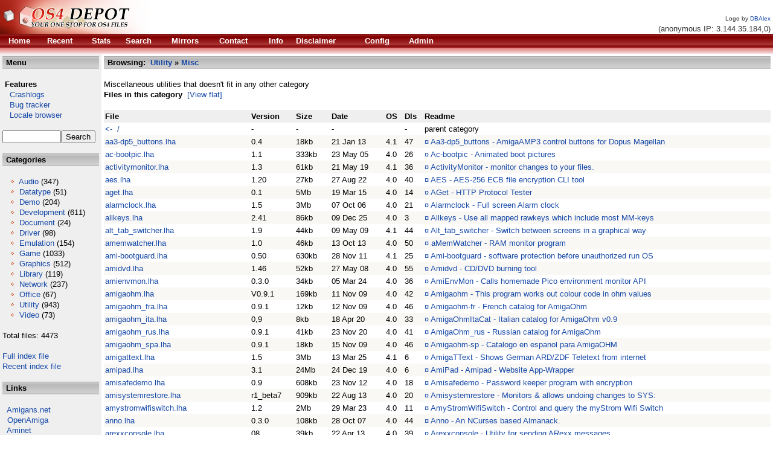

--- FILE ---
content_type: text/html; charset=""
request_url: http://se.os4depot.net/index.php?function=browse&cat=utility/misc
body_size: 18275
content:
<!DOCTYPE HTML PUBLIC "-//W3C//DTD HTML 4.01 Transitional//EN" "http://www.w3.org/TR/html4/loose.dtd"><HTML><HEAD><TITLE>OS4 Depot @ Orgin.biz - Your one stop for AmigaOS4 files</TITLE><base href='/' /><META HTTP-EQUIV='Content-Type' CONTENT='text/html; CHARSET='><LINK HREF='styles.css' REL='stylesheet' TYPE='text/css'><META NAME='Keywords' CONTENT='Amiga OS4 Files File Depot Boing Software PPC Resources'><META NAME='Description' CONTENT='File sharing portal for AmigaOS4 PPC software and related resources'><META HTTP-EQUIV='CACHE-CONTROL' CONTENT='NO-CACHE'><link rel='alternate' type='application/rss+xml' title='Recent files' href='http://se.os4depot.net/modules/rssfeed.php'><link rel='alternate' type='application/rss+xml' title='Recent news' href='http://se.os4depot.net/modules/notes/rssfeed.php'></HEAD><BODY BACKGROUND='' BGCOLOR='#FFFFFF' TEXT='#000000' LINK='#1649a7' VLINK='#604040' ALINK='#1649a7'><DIV><DIV CLASS='layout_top'><TABLE WIDTH='100%' BORDER='0' CELLSPACING='0' CELLPADDING='0'><TR><TD BGCOLOR='#ffffff'><A HREF='index.php'><IMG BORDER='0' SRC='images/logos/logo_DBAlex.png' ALT='OS4 Depot'/></A></TD><TD VALIGN='bottom' ALIGN='right' BGCOLOR='#ffffff' NOWRAP><FONT SIZE='-2' COLOR='#333333'>Logo by <A HREF='http://www.lightwaredesign.co.uk'>DBAlex</A></FONT>&nbsp;<BR /><FONT COLOR='#333333'>(anonymous IP: 3.144.35.184,0)&nbsp;</FONT></TD></TR><TR><TD CLASS='topmenu'  COLSPAN='2' BGCOLOR='#C30000'><TABLE ALIGN='left' WIDTH='750'> <TR>  <TD>&nbsp;</TD><TD><B><A HREF='index.php?function=home'><FONT COLOR='#FFFFFF'>Home</FONT></A></B></TD><TD><B><A HREF='index.php?function=recent'><FONT COLOR='#FFFFFF'>Recent</FONT></A></B></TD><TD><B><A HREF='index.php?function=stats&amp;count=20'><FONT COLOR='#FFFFFF'>Stats</FONT></A></B></TD><TD><B><A HREF='index.php?function=search'><FONT COLOR='#FFFFFF'>Search</FONT></A></B></TD><TD><B><A HREF='index.php?function=mirrors'><FONT COLOR='#FFFFFF'>Mirrors</FONT></A></B></TD><TD><B><A HREF='index.php?function=contact'><FONT COLOR='#FFFFFF'>Contact</FONT></A></B></TD><TD><B><A HREF='index.php?function=info'><FONT COLOR='#FFFFFF'>Info</FONT></A></B></TD><TD><B><A HREF='index.php?function=disclaimer'><FONT COLOR='#FFFFFF'>Disclaimer</FONT></A></B></TD><TD><B><A HREF='index.php?function=config'><FONT COLOR='#FFFFFF'>Config</FONT></A></B></TD><TD><B><A HREF='index.php?function=admin'><FONT COLOR='#FFFFFF'>Admin</FONT></A></B></TD> </TR></TABLE></TD></TR><TR><TD CLASS='topmenu2' COLSPAN='2' HEIGHT='10' BGCOLOR='#E18080'></TD></TR></TABLE></DIV><DIV CLASS='layout_middle'>
   <TABLE WIDTH='100%' BORDER='0' CELLSPACING='0' CELLPADDING='4'>
    <TR><TD BGCOLOR='#EFEFEF' WIDTH='160' VALIGN='top'><TABLE WIDTH='100%' BORDER='0' CELLPADDING='2' CELLSPACING='0'><TR><TD CLASS='header' BGCOLOR='#DFDFDF'><FONT COLOR='#000000'><STRONG>&nbsp;Menu</STRONG></FONT></TD></TR></TABLE><BR /><TABLE BORDER='0' CELLPADDING='0' CELLSPACING='0'><TR><TD>&nbsp;<STRONG>Features</STRONG></TD></TR><TR><TD><A HREF='http://crashlog.os4depot.net'>&nbsp;&nbsp;&nbsp;Crashlogs</A></TD></TR><TR><TD><A HREF='http://bugs.os4depot.net'>&nbsp;&nbsp;&nbsp;Bug tracker</A></TD></TR><TR><TD><A HREF='http://se.os4depot.net/index.php?function=modules/sql/locale'>&nbsp;&nbsp;&nbsp;Locale browser</A></TD></TR><TR><TD>&nbsp;</TD></TR></TABLE><FORM ACCEPT-CHARSET="" METHOD='POST' ACTION='index.php?function=search&amp;tool=simple'><INPUT TYPE='TEXT' SIZE='10' MAXLENGTH='30' NAME='f_fields' VALUE=''/><INPUT TYPE='submit' NAME='f_quicksearch' VALUE='Search'/></FORM><BR /><TABLE WIDTH='100%' BORDER='0' CELLPADDING='2' CELLSPACING='0'><TR><TD CLASS='header' BGCOLOR='#DFDFDF'><FONT COLOR='#000000'><STRONG>&nbsp;Categories</STRONG></FONT></TD></TR></TABLE><BR /><FONT COLOR='#000000'>&nbsp;&nbsp;&nbsp;<IMG ALT='o' SRC='images/bullet.gif'/>&nbsp;<A HREF='index.php?function=browse&amp;cat=audio'>Audio</A>&nbsp;(347) <BR />&nbsp;&nbsp;&nbsp;<IMG ALT='o' SRC='images/bullet.gif'/>&nbsp;<A HREF='index.php?function=browse&amp;cat=datatype'>Datatype</A>&nbsp;(51) <BR />&nbsp;&nbsp;&nbsp;<IMG ALT='o' SRC='images/bullet.gif'/>&nbsp;<A HREF='index.php?function=browse&amp;cat=demo'>Demo</A>&nbsp;(204) <BR />&nbsp;&nbsp;&nbsp;<IMG ALT='o' SRC='images/bullet.gif'/>&nbsp;<A HREF='index.php?function=browse&amp;cat=development'>Development</A>&nbsp;(611) <BR />&nbsp;&nbsp;&nbsp;<IMG ALT='o' SRC='images/bullet.gif'/>&nbsp;<A HREF='index.php?function=browse&amp;cat=document'>Document</A>&nbsp;(24) <BR />&nbsp;&nbsp;&nbsp;<IMG ALT='o' SRC='images/bullet.gif'/>&nbsp;<A HREF='index.php?function=browse&amp;cat=driver'>Driver</A>&nbsp;(98) <BR />&nbsp;&nbsp;&nbsp;<IMG ALT='o' SRC='images/bullet.gif'/>&nbsp;<A HREF='index.php?function=browse&amp;cat=emulation'>Emulation</A>&nbsp;(154) <BR />&nbsp;&nbsp;&nbsp;<IMG ALT='o' SRC='images/bullet.gif'/>&nbsp;<A HREF='index.php?function=browse&amp;cat=game'>Game</A>&nbsp;(1033) <BR />&nbsp;&nbsp;&nbsp;<IMG ALT='o' SRC='images/bullet.gif'/>&nbsp;<A HREF='index.php?function=browse&amp;cat=graphics'>Graphics</A>&nbsp;(512) <BR />&nbsp;&nbsp;&nbsp;<IMG ALT='o' SRC='images/bullet.gif'/>&nbsp;<A HREF='index.php?function=browse&amp;cat=library'>Library</A>&nbsp;(119) <BR />&nbsp;&nbsp;&nbsp;<IMG ALT='o' SRC='images/bullet.gif'/>&nbsp;<A HREF='index.php?function=browse&amp;cat=network'>Network</A>&nbsp;(237) <BR />&nbsp;&nbsp;&nbsp;<IMG ALT='o' SRC='images/bullet.gif'/>&nbsp;<A HREF='index.php?function=browse&amp;cat=office'>Office</A>&nbsp;(67) <BR />&nbsp;&nbsp;&nbsp;<IMG ALT='o' SRC='images/bullet.gif'/>&nbsp;<A HREF='index.php?function=browse&amp;cat=utility'>Utility</A>&nbsp;(943) <BR />&nbsp;&nbsp;&nbsp;<IMG ALT='o' SRC='images/bullet.gif'/>&nbsp;<A HREF='index.php?function=browse&amp;cat=video'>Video</A>&nbsp;(73) <BR /><BR />Total files: 4473<BR /><BR /><A HREF='http://se.os4depot.net/share/FULLINDEX.readme'>Full index file</A><BR /><A HREF='http://se.os4depot.net/share/RECENT.readme'>Recent index file</A><BR /><BR /></FONT><TABLE WIDTH='100%' BORDER='0' CELLPADDING='2' CELLSPACING='0'><TR><TD CLASS='header' BGCOLOR='#DFDFDF'><FONT COLOR='#000000'><STRONG>&nbsp;Links</STRONG></FONT></TD></TR></TABLE><BR />&nbsp;&nbsp<A TARGET='_new' HREF='http://amigans.net'>Amigans.net</A><BR />&nbsp;&nbsp<A TARGET='_new' HREF='http://openamiga.org'>OpenAmiga</A><BR />&nbsp;&nbsp<A TARGET='_new' HREF='http://os4.aminet.net'>Aminet</A><BR />&nbsp;&nbsp<A TARGET='_new' HREF='http://utilitybase.com'>UtilityBase</A><BR />&nbsp;&nbsp<A TARGET='_new' HREF='http://www.intuitionbase.com'>IntuitionBase</A><BR />&nbsp;&nbsp<A TARGET='_new' HREF='http://www.amigabounty.net'>AmigaBounty</A><BR /><BR /><BR />
<div align='center'>
Support the site <BR />
<form target="_blank" action="https://www.paypal.com/cgi-bin/webscr" method="post">
<input type="hidden" name="cmd" value="_s-xclick">
<input type="image" src="https://www.paypal.com/en_US/i/btn/x-click-but21.gif" name="submit" alt="Make payments with PayPal - it's fast, free and secure!">
<img alt="" border="0" src="https://www.paypal.com/en_US/i/scr/pixel.gif" width="1" height="1">
<input type="hidden" name="encrypted" value="-----BEGIN [base64]/W9NqMtxotkoepm92MHs3uwjcqqMmZKozz5FTP3xe7/[base64]/lkZEANlmvM6nE5ZkOGouBOv6IP6ztlomAi57456/KZj75aXu6Awdws8LhxQ06uiCQdfv/[base64]/Za+GJ/[base64]/9j/iKG4Thia/[base64]/nnNtBWljK4ns5MA0GCSqGSIb3DQEBAQUABIGAqo1+KI/s8EEnjJJSQwNOF3XIAZJ96OWd6bBMDUWMYGZNglwfYtG1qowuIKrJh9veKXrr1wWDdQdVjmSf/HI7b893UmfDPLSg03e0yDUXyDPo3VeTfyS+a8ZYyzPabdhLkvlCvFid02x0CcEDhHX9iSVoFoK022m638dJqu2ftsM=-----END PKCS7-----
">
</form>
</div>

<BR /><BR />
</TD><TD BGCOLOR='#FFFFFF' VALIGN='top'><TABLE WIDTH='100%' BORDER='0' CELLPADDING='2' CELLSPACING='0'><TR><TD CLASS='header' BGCOLOR='#DFDFDF'><FONT COLOR='#000000'><STRONG>&nbsp;Browsing: &nbsp;<A HREF='index.php?function=browse&amp;cat=utility'>Utility</A>&nbsp;&raquo;&nbsp;<A HREF='index.php?function=browse&amp;cat=utility/misc'>Misc</A></STRONG></FONT></TD></TR></TABLE><BR />Miscellaneous utilities that doesn&#039;t fit in any other category<BR /><strong> Files in this category</strong>&nbsp;&nbsp;<A HREF='?function=browse&amp;cat=utility/misc&amp;mode=flat'>[View flat]</A><BR /><BR /><TABLE WIDTH='100%' BORDER='0' CELLSPACING='0' CELLPADDING='2'><TR BGCOLOR='#EFEFEF' ALIGN='left'>
      <TH> <FONT COLOR='#000000'>File</FONT> </TH>
      <TH> <FONT COLOR='#000000'>Version</FONT> </TH>
      <TH> <FONT COLOR='#000000'>Size</FONT> </TH>
      <TH> <FONT COLOR='#000000'>Date</FONT> </TH><TH> <FONT COLOR='#000000'>OS</FONT> </TH><TH> <FONT COLOR='#000000'>Dls</FONT> </TH><TH> <FONT COLOR='#000000'>Readme</FONT> </TH>
        </TR><TR BGCOLOR='#FFFFFF'><TD><A HREF='index.php?function=browse&amp;cat=utility'><-&nbsp;&nbsp;/</A></TD><TD>-</TD><TD>-</TD><TD>-</TD><TD></TD><TD>-</TD><TD>parent category</TD></TR><TR BGCOLOR='#FAF8F5'><TD NOWRAP><A TITLE='Author: Nick Clover' HREF='http://se.os4depot.net/share/utility/misc/aa3-dp5_buttons.lha'>aa3-dp5_buttons.lha</A></TD><TD NOWRAP>0.4</TD><TD NOWRAP>18kb</TD><TD NOWRAP>21 Jan 13</TD><TD NOWRAP>4.1</TD><TD NOWRAP>47</TD><TD><A TITLE='Read readme file' HREF='http://se.os4depot.net/share/utility/misc/aa3-dp5_buttons_lha.readme'>&curren;&nbsp;</A><A HREF='?function=showfile&amp;file=utility/misc/aa3-dp5_buttons.lha'>Aa3-dp5_buttons - AmigaAMP3 control buttons for Dopus Magellan</A></TD></TR><TR BGCOLOR='#FFFFFF'><TD NOWRAP><A TITLE='Author: Alex Carmona' HREF='http://se.os4depot.net/share/utility/misc/ac-bootpic.lha'>ac-bootpic.lha</A></TD><TD NOWRAP>1.1</TD><TD NOWRAP>333kb</TD><TD NOWRAP>23 May 05</TD><TD NOWRAP>4.0</TD><TD NOWRAP>26</TD><TD><A TITLE='Read readme file' HREF='http://se.os4depot.net/share/utility/misc/ac-bootpic_lha.readme'>&curren;&nbsp;</A><A HREF='?function=showfile&amp;file=utility/misc/ac-bootpic.lha'>Ac-bootpic - Animated boot pictures</A></TD></TR><TR BGCOLOR='#FAF8F5'><TD NOWRAP><A TITLE='Author: Andy Broad' HREF='http://se.os4depot.net/share/utility/misc/activitymonitor.lha'>activitymonitor.lha</A></TD><TD NOWRAP>1.3</TD><TD NOWRAP>61kb</TD><TD NOWRAP>21 May 19</TD><TD NOWRAP>4.1</TD><TD NOWRAP>36</TD><TD><A TITLE='Read readme file' HREF='http://se.os4depot.net/share/utility/misc/activitymonitor_lha.readme'>&curren;&nbsp;</A><A HREF='?function=showfile&amp;file=utility/misc/activitymonitor.lha'>ActivityMonitor - monitor changes to your files.</A></TD></TR><TR BGCOLOR='#FFFFFF'><TD NOWRAP><A TITLE='Author: modrobert, OS4-Port by Matthias M&uuml;nch' HREF='http://se.os4depot.net/share/utility/misc/aes.lha'>aes.lha</A></TD><TD NOWRAP>1.20</TD><TD NOWRAP>27kb</TD><TD NOWRAP>27 Aug 22</TD><TD NOWRAP>4.0</TD><TD NOWRAP>40</TD><TD><A TITLE='Read readme file' HREF='http://se.os4depot.net/share/utility/misc/aes_lha.readme'>&curren;&nbsp;</A><A HREF='?function=showfile&amp;file=utility/misc/aes.lha'>AES - AES-256 ECB file encryption CLI tool</A></TD></TR><TR BGCOLOR='#FAF8F5'><TD NOWRAP><A TITLE='Author: C. Hahn' HREF='http://se.os4depot.net/share/utility/misc/aget.lha'>aget.lha</A></TD><TD NOWRAP>0.1</TD><TD NOWRAP>5Mb</TD><TD NOWRAP>19 Mar 15</TD><TD NOWRAP>4.0</TD><TD NOWRAP>14</TD><TD><A TITLE='Read readme file' HREF='http://se.os4depot.net/share/utility/misc/aget_lha.readme'>&curren;&nbsp;</A><A HREF='?function=showfile&amp;file=utility/misc/aget.lha'>AGet - HTTP Protocol Tester</A></TD></TR><TR BGCOLOR='#FFFFFF'><TD NOWRAP><A TITLE='Author: amipuzas' HREF='http://se.os4depot.net/share/utility/misc/alarmclock.lha'>alarmclock.lha</A></TD><TD NOWRAP>1.5</TD><TD NOWRAP>3Mb</TD><TD NOWRAP>07 Oct 06</TD><TD NOWRAP>4.0</TD><TD NOWRAP>21</TD><TD><A TITLE='Read readme file' HREF='http://se.os4depot.net/share/utility/misc/alarmclock_lha.readme'>&curren;&nbsp;</A><A HREF='?function=showfile&amp;file=utility/misc/alarmclock.lha'>Alarmclock - Full screen Alarm clock</A></TD></TR><TR BGCOLOR='#FAF8F5'><TD NOWRAP><A TITLE='Author: Daniel Westerberg' HREF='http://se.os4depot.net/share/utility/misc/allkeys.lha'>allkeys.lha</A></TD><TD NOWRAP>2.41</TD><TD NOWRAP>86kb</TD><TD NOWRAP>09 Dec 25</TD><TD NOWRAP>4.0</TD><TD NOWRAP>3</TD><TD><A TITLE='Read readme file' HREF='http://se.os4depot.net/share/utility/misc/allkeys_lha.readme'>&curren;&nbsp;</A><A HREF='?function=showfile&amp;file=utility/misc/allkeys.lha'>Allkeys - Use all mapped rawkeys which include most MM-keys</A></TD></TR><TR BGCOLOR='#FFFFFF'><TD NOWRAP><A TITLE='Author: James Carroll' HREF='http://se.os4depot.net/share/utility/misc/alt_tab_switcher.lha'>alt_tab_switcher.lha</A></TD><TD NOWRAP>1.9</TD><TD NOWRAP>44kb</TD><TD NOWRAP>09 May 09</TD><TD NOWRAP>4.1</TD><TD NOWRAP>44</TD><TD><A TITLE='Read readme file' HREF='http://se.os4depot.net/share/utility/misc/alt_tab_switcher_lha.readme'>&curren;&nbsp;</A><A HREF='?function=showfile&amp;file=utility/misc/alt_tab_switcher.lha'>Alt_tab_switcher - Switch between screens in a graphical way</A></TD></TR><TR BGCOLOR='#FAF8F5'><TD NOWRAP><A TITLE='Author: Alinea Computer' HREF='http://se.os4depot.net/share/utility/misc/amemwatcher.lha'>amemwatcher.lha</A></TD><TD NOWRAP>1.0</TD><TD NOWRAP>46kb</TD><TD NOWRAP>13 Oct 13</TD><TD NOWRAP>4.0</TD><TD NOWRAP>50</TD><TD><A TITLE='Read readme file' HREF='http://se.os4depot.net/share/utility/misc/amemwatcher_lha.readme'>&curren;&nbsp;</A><A HREF='?function=showfile&amp;file=utility/misc/amemwatcher.lha'>aMemWatcher - RAM monitor program</A></TD></TR><TR BGCOLOR='#FFFFFF'><TD NOWRAP><A TITLE='Author: mrdarek' HREF='http://se.os4depot.net/share/utility/misc/ami-bootguard.lha'>ami-bootguard.lha</A></TD><TD NOWRAP>0.50</TD><TD NOWRAP>630kb</TD><TD NOWRAP>28 Nov 11</TD><TD NOWRAP>4.1</TD><TD NOWRAP>25</TD><TD><A TITLE='Read readme file' HREF='http://se.os4depot.net/share/utility/misc/ami-bootguard_lha.readme'>&curren;&nbsp;</A><A HREF='?function=showfile&amp;file=utility/misc/ami-bootguard.lha'>Ami-bootguard - software protection before unauthorized run OS</A></TD></TR><TR BGCOLOR='#FAF8F5'><TD NOWRAP><A TITLE='Author: J&ouml;rg Strohmayer' HREF='http://se.os4depot.net/share/utility/misc/amidvd.lha'>amidvd.lha</A></TD><TD NOWRAP>1.46</TD><TD NOWRAP>52kb</TD><TD NOWRAP>27 May 08</TD><TD NOWRAP>4.0</TD><TD NOWRAP>55</TD><TD><A TITLE='Read readme file' HREF='http://se.os4depot.net/share/utility/misc/amidvd_lha.readme'>&curren;&nbsp;</A><A HREF='?function=showfile&amp;file=utility/misc/amidvd.lha'>Amidvd - CD/DVD burning tool</A></TD></TR><TR BGCOLOR='#FFFFFF'><TD NOWRAP><A TITLE='Author: Marie Katrine Ekeberg' HREF='http://se.os4depot.net/share/utility/misc/amienvmon.lha'>amienvmon.lha</A></TD><TD NOWRAP>0.3.0</TD><TD NOWRAP>34kb</TD><TD NOWRAP>05 Mar 24</TD><TD NOWRAP>4.0</TD><TD NOWRAP>36</TD><TD><A TITLE='Read readme file' HREF='http://se.os4depot.net/share/utility/misc/amienvmon_lha.readme'>&curren;&nbsp;</A><A HREF='?function=showfile&amp;file=utility/misc/amienvmon.lha'>AmiEnvMon - Calls homemade Pico environment monitor API</A></TD></TR><TR BGCOLOR='#FAF8F5'><TD NOWRAP><A TITLE='Author: Berny Pitthan' HREF='http://se.os4depot.net/share/utility/misc/amigaohm.lha'>amigaohm.lha</A></TD><TD NOWRAP>V0.9.1</TD><TD NOWRAP>169kb</TD><TD NOWRAP>11 Nov 09</TD><TD NOWRAP>4.0</TD><TD NOWRAP>42</TD><TD><A TITLE='Read readme file' HREF='http://se.os4depot.net/share/utility/misc/amigaohm_lha.readme'>&curren;&nbsp;</A><A HREF='?function=showfile&amp;file=utility/misc/amigaohm.lha'>Amigaohm - This program works out colour code in ohm values</A></TD></TR><TR BGCOLOR='#FFFFFF'><TD NOWRAP><A TITLE='Author: Berny Pitthan' HREF='http://se.os4depot.net/share/utility/misc/amigaohm_fra.lha'>amigaohm_fra.lha</A></TD><TD NOWRAP>0.9.1</TD><TD NOWRAP>12kb</TD><TD NOWRAP>12 Nov 09</TD><TD NOWRAP>4.0</TD><TD NOWRAP>46</TD><TD><A TITLE='Read readme file' HREF='http://se.os4depot.net/share/utility/misc/amigaohm_fra_lha.readme'>&curren;&nbsp;</A><A HREF='?function=showfile&amp;file=utility/misc/amigaohm_fra.lha'>Amigaohm-fr - French catalog for AmigaOhm</A></TD></TR><TR BGCOLOR='#FAF8F5'><TD NOWRAP><A TITLE='Author: David Lo Buglio' HREF='http://se.os4depot.net/share/utility/misc/amigaohm_ita.lha'>amigaohm_ita.lha</A></TD><TD NOWRAP>0,9</TD><TD NOWRAP>8kb</TD><TD NOWRAP>18 Apr 20</TD><TD NOWRAP>4.0</TD><TD NOWRAP>33</TD><TD><A TITLE='Read readme file' HREF='http://se.os4depot.net/share/utility/misc/amigaohm_ita_lha.readme'>&curren;&nbsp;</A><A HREF='?function=showfile&amp;file=utility/misc/amigaohm_ita.lha'>AmigaOhmItaCat - Italian catalog for AmigaOhm v0.9</A></TD></TR><TR BGCOLOR='#FFFFFF'><TD NOWRAP><A TITLE='Author: Eugene aGGreSSor Sobolev' HREF='http://se.os4depot.net/share/utility/misc/amigaohm_rus.lha'>amigaohm_rus.lha</A></TD><TD NOWRAP>0.9.1</TD><TD NOWRAP>41kb</TD><TD NOWRAP>23 Nov 20</TD><TD NOWRAP>4.0</TD><TD NOWRAP>41</TD><TD><A TITLE='Read readme file' HREF='http://se.os4depot.net/share/utility/misc/amigaohm_rus_lha.readme'>&curren;&nbsp;</A><A HREF='?function=showfile&amp;file=utility/misc/amigaohm_rus.lha'>AmigaOhm_rus - Russian catalog for AmigaOhm</A></TD></TR><TR BGCOLOR='#FAF8F5'><TD NOWRAP><A TITLE='Author: Juan Carlos Herran Martin' HREF='http://se.os4depot.net/share/utility/misc/amigaohm_spa.lha'>amigaohm_spa.lha</A></TD><TD NOWRAP>0.9.1</TD><TD NOWRAP>18kb</TD><TD NOWRAP>15 Nov 09</TD><TD NOWRAP>4.0</TD><TD NOWRAP>46</TD><TD><A TITLE='Read readme file' HREF='http://se.os4depot.net/share/utility/misc/amigaohm_spa_lha.readme'>&curren;&nbsp;</A><A HREF='?function=showfile&amp;file=utility/misc/amigaohm_spa.lha'>Amigaohm-sp - Catalogo en espanol para AmigaOHM</A></TD></TR><TR BGCOLOR='#FFFFFF'><TD NOWRAP><A TITLE='Author: TearsOfMe' HREF='http://se.os4depot.net/share/utility/misc/amigattext.lha'>amigattext.lha</A></TD><TD NOWRAP>1.5</TD><TD NOWRAP>3Mb</TD><TD NOWRAP>13 Mar 25</TD><TD NOWRAP>4.1</TD><TD NOWRAP>6</TD><TD><A TITLE='Read readme file' HREF='http://se.os4depot.net/share/utility/misc/amigattext_lha.readme'>&curren;&nbsp;</A><A HREF='?function=showfile&amp;file=utility/misc/amigattext.lha'>AmigaTText - Shows German ARD/ZDF Teletext from internet</A></TD></TR><TR BGCOLOR='#FAF8F5'><TD NOWRAP><A TITLE='Author: amigang' HREF='http://se.os4depot.net/share/utility/misc/amipad.lha'>amipad.lha</A></TD><TD NOWRAP>3.1</TD><TD NOWRAP>24Mb</TD><TD NOWRAP>24 Dec 19</TD><TD NOWRAP>4.0</TD><TD NOWRAP>6</TD><TD><A TITLE='Read readme file' HREF='http://se.os4depot.net/share/utility/misc/amipad_lha.readme'>&curren;&nbsp;</A><A HREF='?function=showfile&amp;file=utility/misc/amipad.lha'>AmiPad - Amipad - Website App-Wrapper</A></TD></TR><TR BGCOLOR='#FFFFFF'><TD NOWRAP><A TITLE='Author: Scott A. Cabit' HREF='http://se.os4depot.net/share/utility/misc/amisafedemo.lha'>amisafedemo.lha</A></TD><TD NOWRAP>0.9</TD><TD NOWRAP>608kb</TD><TD NOWRAP>23 Nov 12</TD><TD NOWRAP>4.0</TD><TD NOWRAP>18</TD><TD><A TITLE='Read readme file' HREF='http://se.os4depot.net/share/utility/misc/amisafedemo_lha.readme'>&curren;&nbsp;</A><A HREF='?function=showfile&amp;file=utility/misc/amisafedemo.lha'>Amisafedemo - Password keeper program with encryption</A></TD></TR><TR BGCOLOR='#FAF8F5'><TD NOWRAP><A TITLE='Author: Chris Handley' HREF='http://se.os4depot.net/share/utility/misc/amisystemrestore.lha'>amisystemrestore.lha</A></TD><TD NOWRAP>r1_beta7</TD><TD NOWRAP>909kb</TD><TD NOWRAP>22 Aug 13</TD><TD NOWRAP>4.0</TD><TD NOWRAP>20</TD><TD><A TITLE='Read readme file' HREF='http://se.os4depot.net/share/utility/misc/amisystemrestore_lha.readme'>&curren;&nbsp;</A><A HREF='?function=showfile&amp;file=utility/misc/amisystemrestore.lha'>Amisystemrestore - Monitors &amp; allows undoing changes to SYS:</A></TD></TR><TR BGCOLOR='#FFFFFF'><TD NOWRAP><A TITLE='Author: Thomas K&ouml;lsch' HREF='http://se.os4depot.net/share/utility/misc/amystromwifiswitch.lha'>amystromwifiswitch.lha</A></TD><TD NOWRAP>1.2</TD><TD NOWRAP>2Mb</TD><TD NOWRAP>29 Mar 23</TD><TD NOWRAP>4.0</TD><TD NOWRAP>11</TD><TD><A TITLE='Read readme file' HREF='http://se.os4depot.net/share/utility/misc/amystromwifiswitch_lha.readme'>&curren;&nbsp;</A><A HREF='?function=showfile&amp;file=utility/misc/amystromwifiswitch.lha'>AmyStromWifiSwitch - Control and query the myStrom Wifi Switch</A></TD></TR><TR BGCOLOR='#FAF8F5'><TD NOWRAP><A TITLE='Author: Michael Schulz &lt;bloodshower@web.de&gt;, AmigaOS 4.0 compile by Spot / Up Rough' HREF='http://se.os4depot.net/share/utility/misc/anno.lha'>anno.lha</A></TD><TD NOWRAP>0.3.0</TD><TD NOWRAP>108kb</TD><TD NOWRAP>28 Oct 07</TD><TD NOWRAP>4.0</TD><TD NOWRAP>44</TD><TD><A TITLE='Read readme file' HREF='http://se.os4depot.net/share/utility/misc/anno_lha.readme'>&curren;&nbsp;</A><A HREF='?function=showfile&amp;file=utility/misc/anno.lha'>Anno - An NCurses based Almanack.</A></TD></TR><TR BGCOLOR='#FFFFFF'><TD NOWRAP><A TITLE='Author: Paul Sadlik' HREF='http://se.os4depot.net/share/utility/misc/arexxconsole.lha'>arexxconsole.lha</A></TD><TD NOWRAP>08</TD><TD NOWRAP>39kb</TD><TD NOWRAP>22 Apr 13</TD><TD NOWRAP>4.0</TD><TD NOWRAP>39</TD><TD><A TITLE='Read readme file' HREF='http://se.os4depot.net/share/utility/misc/arexxconsole_lha.readme'>&curren;&nbsp;</A><A HREF='?function=showfile&amp;file=utility/misc/arexxconsole.lha'>Arexxconsole - Utility for sending ARexx messages</A></TD></TR><TR BGCOLOR='#FAF8F5'><TD NOWRAP><A TITLE='Author: Rupert Hausberger , aos4 port by kas1e' HREF='http://se.os4depot.net/share/utility/misc/asciitable.lha'>asciitable.lha</A></TD><TD NOWRAP>1.1</TD><TD NOWRAP>60kb</TD><TD NOWRAP>17 Mar 12</TD><TD NOWRAP>4.0</TD><TD NOWRAP>40</TD><TD><A TITLE='Read readme file' HREF='http://se.os4depot.net/share/utility/misc/asciitable_lha.readme'>&curren;&nbsp;</A><A HREF='?function=showfile&amp;file=utility/misc/asciitable.lha'>Asciitable - Print out the ascii-table in diffent</A></TD></TR><TR BGCOLOR='#FFFFFF'><TD NOWRAP><A TITLE='Author: Daniel Hutchinson' HREF='http://se.os4depot.net/share/utility/misc/assist.lha'>assist.lha</A></TD><TD NOWRAP>2.12</TD><TD NOWRAP>6Mb</TD><TD NOWRAP>23 Jun 15</TD><TD NOWRAP>4.1</TD><TD NOWRAP>14</TD><TD><A TITLE='Read readme file' HREF='http://se.os4depot.net/share/utility/misc/assist_lha.readme'>&curren;&nbsp;</A><A HREF='?function=showfile&amp;file=utility/misc/assist.lha'>Assist - A knowledge base for AmigaOS users</A></TD></TR><TR BGCOLOR='#FAF8F5'><TD NOWRAP><A TITLE='Author: Juan Carlos Herr&aacute;n Mart&iacute;n' HREF='http://se.os4depot.net/share/utility/misc/astralgame.lha'>astralgame.lha</A></TD><TD NOWRAP>4.10</TD><TD NOWRAP>5Mb</TD><TD NOWRAP>27 Dec 23</TD><TD NOWRAP>4.0</TD><TD NOWRAP>10</TD><TD><A TITLE='Read readme file' HREF='http://se.os4depot.net/share/utility/misc/astralgame_lha.readme'>&curren;&nbsp;</A><A HREF='?function=showfile&amp;file=utility/misc/astralgame.lha'>AstralGame - A little tool to know zodiac signs, moon phases</A></TD></TR><TR BGCOLOR='#FFFFFF'><TD NOWRAP><A TITLE='Author: Patrik Axelsson, K-P Koljonen' HREF='http://se.os4depot.net/share/utility/misc/asum.lha'>asum.lha</A></TD><TD NOWRAP>1.1</TD><TD NOWRAP>61kb</TD><TD NOWRAP>06 Dec 25</TD><TD NOWRAP>4.0</TD><TD NOWRAP>1</TD><TD><A TITLE='Read readme file' HREF='http://se.os4depot.net/share/utility/misc/asum_lha.readme'>&curren;&nbsp;</A><A HREF='?function=showfile&amp;file=utility/misc/asum.lha'>ASum - Very fast MD5 checksum tool</A></TD></TR><TR BGCOLOR='#FAF8F5'><TD NOWRAP><A TITLE='Author: Various' HREF='http://se.os4depot.net/share/utility/misc/asyncio.lha'>asyncio.lha</A></TD><TD NOWRAP>50.3</TD><TD NOWRAP>37kb</TD><TD NOWRAP>13 Dec 05</TD><TD NOWRAP>4.0</TD><TD NOWRAP>42</TD><TD><A TITLE='Read readme file' HREF='http://se.os4depot.net/share/utility/misc/asyncio_lha.readme'>&curren;&nbsp;</A><A HREF='?function=showfile&amp;file=utility/misc/asyncio.lha'>Asyncio - asyncio.library Compiled for OS4 PPC Native</A></TD></TR><TR BGCOLOR='#FFFFFF'><TD NOWRAP><A TITLE='Author: Alinea Computer' HREF='http://se.os4depot.net/share/utility/misc/atimer.lha'>atimer.lha</A></TD><TD NOWRAP>1.0</TD><TD NOWRAP>47kb</TD><TD NOWRAP>13 Oct 13</TD><TD NOWRAP>4.0</TD><TD NOWRAP>40</TD><TD><A TITLE='Read readme file' HREF='http://se.os4depot.net/share/utility/misc/atimer_lha.readme'>&curren;&nbsp;</A><A HREF='?function=showfile&amp;file=utility/misc/atimer.lha'>aTimer - aTimer checks your system clock</A></TD></TR><TR BGCOLOR='#FAF8F5'><TD NOWRAP><A TITLE='Author: Fredrik Wikstr&ouml;m' HREF='http://se.os4depot.net/share/utility/misc/autorun.lha'>autorun.lha</A></TD><TD NOWRAP>53.1</TD><TD NOWRAP>47kb</TD><TD NOWRAP>11 Apr 14</TD><TD NOWRAP>4.1</TD><TD NOWRAP>54</TD><TD><A TITLE='Read readme file' HREF='http://se.os4depot.net/share/utility/misc/autorun_lha.readme'>&curren;&nbsp;</A><A HREF='?function=showfile&amp;file=utility/misc/autorun.lha'>AutoRun - Executes a script on disk insertion</A></TD></TR><TR BGCOLOR='#FFFFFF'><TD NOWRAP><A TITLE='Author: Stephan Rupprecht' HREF='http://se.os4depot.net/share/utility/misc/availmempatch.lha'>availmempatch.lha</A></TD><TD NOWRAP>1.1</TD><TD NOWRAP>2kb</TD><TD NOWRAP>09 May 07</TD><TD NOWRAP>4.0</TD><TD NOWRAP>53</TD><TD><A TITLE='Read readme file' HREF='http://se.os4depot.net/share/utility/misc/availmempatch_lha.readme'>&curren;&nbsp;</A><A HREF='?function=showfile&amp;file=utility/misc/availmempatch.lha'>Availmempatch - Limits RAM available to 68k apps</A></TD></TR><TR BGCOLOR='#FAF8F5'><TD NOWRAP><A TITLE='Author: Juan Carlos Herr&aacute;n Mart&iacute;n' HREF='http://se.os4depot.net/share/utility/misc/baphometscreensaver.lha'>baphometscreensaver.lha</A></TD><TD NOWRAP>1.00</TD><TD NOWRAP>12Mb</TD><TD NOWRAP>21 Aug 24</TD><TD NOWRAP>4.0</TD><TD NOWRAP>4</TD><TD><A TITLE='Read readme file' HREF='http://se.os4depot.net/share/utility/misc/baphometscreensaver_lha.readme'>&curren;&nbsp;</A><A HREF='?function=showfile&amp;file=utility/misc/baphometscreensaver.lha'>Baphomet ScreenSaver - Portable Screen Saver</A></TD></TR><TR BGCOLOR='#FFFFFF'><TD NOWRAP><A TITLE='Author: Martin McKenzie (port)' HREF='http://se.os4depot.net/share/utility/misc/base64.lzx'>base64.lzx</A></TD><TD NOWRAP>1.0</TD><TD NOWRAP>26kb</TD><TD NOWRAP>09 Jun 04</TD><TD NOWRAP>4.0</TD><TD NOWRAP>57</TD><TD><A TITLE='Read readme file' HREF='http://se.os4depot.net/share/utility/misc/base64_lzx.readme'>&curren;&nbsp;</A><A HREF='?function=showfile&amp;file=utility/misc/base64.lzx'>Base64 - Base64</A></TD></TR><TR BGCOLOR='#FAF8F5'><TD NOWRAP><A TITLE='Author: Chris Handley' HREF='http://se.os4depot.net/share/utility/misc/betterclosescreen.lha'>betterclosescreen.lha</A></TD><TD NOWRAP>r3</TD><TD NOWRAP>65kb</TD><TD NOWRAP>04 Jul 11</TD><TD NOWRAP>4.0</TD><TD NOWRAP>39</TD><TD><A TITLE='Read readme file' HREF='http://se.os4depot.net/share/utility/misc/betterclosescreen_lha.readme'>&curren;&nbsp;</A><A HREF='?function=showfile&amp;file=utility/misc/betterclosescreen.lha'>Betterclosescreen - Ensures that public screens always get closed</A></TD></TR><TR BGCOLOR='#FFFFFF'><TD NOWRAP><A TITLE='Author: Tuomas Hokka' HREF='http://se.os4depot.net/share/utility/misc/bmtool.lha'>bmtool.lha</A></TD><TD NOWRAP>1.0</TD><TD NOWRAP>55kb</TD><TD NOWRAP>31 Mar 12</TD><TD NOWRAP>4.0</TD><TD NOWRAP>45</TD><TD><A TITLE='Read readme file' HREF='http://se.os4depot.net/share/utility/misc/bmtool_lha.readme'>&curren;&nbsp;</A><A HREF='?function=showfile&amp;file=utility/misc/bmtool.lha'>Bmtool - Conversion tool of web browser bookmarks</A></TD></TR><TR BGCOLOR='#FAF8F5'><TD NOWRAP><A TITLE='Author: fanta' HREF='http://se.os4depot.net/share/utility/misc/bofh.zip'>bofh.zip</A></TD><TD NOWRAP>0.2</TD><TD NOWRAP>76kb</TD><TD NOWRAP>25 Dec 09</TD><TD NOWRAP>4.0</TD><TD NOWRAP>12</TD><TD><A TITLE='Read readme file' HREF='http://se.os4depot.net/share/utility/misc/bofh_zip.readme'>&curren;&nbsp;</A><A HREF='?function=showfile&amp;file=utility/misc/bofh.zip'>Bofh - Random generator of B.O.F.H. excuses</A></TD></TR><TR BGCOLOR='#FFFFFF'><TD NOWRAP><A TITLE='Author: Guillaume &#039;zzd10h&#039; Boesel' HREF='http://se.os4depot.net/share/utility/misc/bougesouris.lha'>bougesouris.lha</A></TD><TD NOWRAP>1.1</TD><TD NOWRAP>119kb</TD><TD NOWRAP>04 Nov 14</TD><TD NOWRAP>4.0</TD><TD NOWRAP>36</TD><TD><A TITLE='Read readme file' HREF='http://se.os4depot.net/share/utility/misc/bougesouris_lha.readme'>&curren;&nbsp;</A><A HREF='?function=showfile&amp;file=utility/misc/bougesouris.lha'>BougeSouris - CLI program to move cursor/click + sources</A></TD></TR><TR BGCOLOR='#FAF8F5'><TD NOWRAP><A TITLE='Author: Philip Lee' HREF='http://se.os4depot.net/share/utility/misc/brewtarget.lha'>brewtarget.lha</A></TD><TD NOWRAP>2.1.0</TD><TD NOWRAP>2Mb</TD><TD NOWRAP>10 Feb 15</TD><TD NOWRAP>4.1</TD><TD NOWRAP>19</TD><TD><A TITLE='Read readme file' HREF='http://se.os4depot.net/share/utility/misc/brewtarget_lha.readme'>&curren;&nbsp;</A><A HREF='?function=showfile&amp;file=utility/misc/brewtarget.lha'>Brewtarget - Brewtarget Beer Software</A></TD></TR><TR BGCOLOR='#FFFFFF'><TD NOWRAP><A TITLE='Author: Massimiliano Torromeo / AOS4 compile by Guillaume &#039;zzd10h&#039; Boesel' HREF='http://se.os4depot.net/share/utility/misc/cdfly.lha'>cdfly.lha</A></TD><TD NOWRAP>0.3</TD><TD NOWRAP>398kb</TD><TD NOWRAP>13 Aug 13</TD><TD NOWRAP>4.0</TD><TD NOWRAP>26</TD><TD><A TITLE='Read readme file' HREF='http://se.os4depot.net/share/utility/misc/cdfly_lha.readme'>&curren;&nbsp;</A><A HREF='?function=showfile&amp;file=utility/misc/cdfly.lha'>CDFly - Qt : multiplatform CD/DVD files indexer</A></TD></TR><TR BGCOLOR='#FAF8F5'><TD NOWRAP><A TITLE='Author: mcleppa' HREF='http://se.os4depot.net/share/utility/misc/cdirip.lha'>cdirip.lha</A></TD><TD NOWRAP>0.6.3</TD><TD NOWRAP>56kb</TD><TD NOWRAP>05 Mar 13</TD><TD NOWRAP>4.1</TD><TD NOWRAP>56</TD><TD><A TITLE='Read readme file' HREF='http://se.os4depot.net/share/utility/misc/cdirip_lha.readme'>&curren;&nbsp;</A><A HREF='?function=showfile&amp;file=utility/misc/cdirip.lha'>Cdirip - Image converter</A></TD></TR><TR BGCOLOR='#FFFFFF'><TD NOWRAP><A TITLE='Author: Steven Solie' HREF='http://se.os4depot.net/share/utility/misc/changetooltype.lha'>changetooltype.lha</A></TD><TD NOWRAP>1.2</TD><TD NOWRAP>5kb</TD><TD NOWRAP>12 Mar 09</TD><TD NOWRAP>4.0</TD><TD NOWRAP>40</TD><TD><A TITLE='Read readme file' HREF='http://se.os4depot.net/share/utility/misc/changetooltype_lha.readme'>&curren;&nbsp;</A><A HREF='?function=showfile&amp;file=utility/misc/changetooltype.lha'>Changetooltype - Changes icon tool types</A></TD></TR><TR BGCOLOR='#FAF8F5'><TD NOWRAP><A TITLE='Author: McFly' HREF='http://se.os4depot.net/share/utility/misc/changewp.lha'>changewp.lha</A></TD><TD NOWRAP>1.1</TD><TD NOWRAP>9Mb</TD><TD NOWRAP>09 May 24</TD><TD NOWRAP>4.0</TD><TD NOWRAP>8</TD><TD><A TITLE='Read readme file' HREF='http://se.os4depot.net/share/utility/misc/changewp_lha.readme'>&curren;&nbsp;</A><A HREF='?function=showfile&amp;file=utility/misc/changewp.lha'>ChangeWP - easy way to change the WB Pattern</A></TD></TR><TR BGCOLOR='#FFFFFF'><TD NOWRAP><A TITLE='Author: Nicolas Mendoza (AmigaOS port)' HREF='http://se.os4depot.net/share/utility/misc/cksfv.lha'>cksfv.lha</A></TD><TD NOWRAP>1.3</TD><TD NOWRAP>67kb</TD><TD NOWRAP>29 Sep 05</TD><TD NOWRAP>4.0</TD><TD NOWRAP>35</TD><TD><A TITLE='Read readme file' HREF='http://se.os4depot.net/share/utility/misc/cksfv_lha.readme'>&curren;&nbsp;</A><A HREF='?function=showfile&amp;file=utility/misc/cksfv.lha'>Cksfv - Cksfv Crc Tool Checker</A></TD></TR><TR BGCOLOR='#FAF8F5'><TD NOWRAP><A TITLE='Author: Yogi/Graffias79' HREF='http://se.os4depot.net/share/utility/misc/click_wit.lha'>click_wit.lha</A></TD><TD NOWRAP>1.0a</TD><TD NOWRAP>564kb</TD><TD NOWRAP>20 Nov 14</TD><TD NOWRAP>4.1</TD><TD NOWRAP>21</TD><TD><A TITLE='Read readme file' HREF='http://se.os4depot.net/share/utility/misc/click_wit_lha.readme'>&curren;&nbsp;</A><A HREF='?function=showfile&amp;file=utility/misc/click_wit.lha'>Click_Wit! - A fortune cookie program for workbench</A></TD></TR><TR BGCOLOR='#FFFFFF'><TD NOWRAP><A TITLE='Author: Peter Gordon' HREF='http://se.os4depot.net/share/utility/misc/clicketyflip.lha'>clicketyflip.lha</A></TD><TD NOWRAP>1.1</TD><TD NOWRAP>32kb</TD><TD NOWRAP>03 Sep 07</TD><TD NOWRAP>4.0</TD><TD NOWRAP>40</TD><TD><A TITLE='Read readme file' HREF='http://se.os4depot.net/share/utility/misc/clicketyflip_lha.readme'>&curren;&nbsp;</A><A HREF='?function=showfile&amp;file=utility/misc/clicketyflip.lha'>Clicketyflip - Swap screens via middle mousebutton doubleclick</A></TD></TR><TR BGCOLOR='#FAF8F5'><TD NOWRAP><A TITLE='Author: Fredrik Wikstr&ouml;m' HREF='http://se.os4depot.net/share/utility/misc/clipman.lzx'>clipman.lzx</A></TD><TD NOWRAP>0.1alpha</TD><TD NOWRAP>11kb</TD><TD NOWRAP>19 Mar 06</TD><TD NOWRAP>4.0</TD><TD NOWRAP>37</TD><TD><A TITLE='Read readme file' HREF='http://se.os4depot.net/share/utility/misc/clipman_lzx.readme'>&curren;&nbsp;</A><A HREF='?function=showfile&amp;file=utility/misc/clipman.lzx'>Clipman - Small GUI-based clipboard utility</A></TD></TR><TR BGCOLOR='#FFFFFF'><TD NOWRAP><A TITLE='Author: PEB' HREF='http://se.os4depot.net/share/utility/misc/clipselect.lha'>clipselect.lha</A></TD><TD NOWRAP>2.0</TD><TD NOWRAP>1Mb</TD><TD NOWRAP>25 May 10</TD><TD NOWRAP>4.0</TD><TD NOWRAP>19</TD><TD><A TITLE='Read readme file' HREF='http://se.os4depot.net/share/utility/misc/clipselect_lha.readme'>&curren;&nbsp;</A><A HREF='?function=showfile&amp;file=utility/misc/clipselect.lha'>Clipselect - A Clipboard Manager with Graphical Previews</A></TD></TR><TR BGCOLOR='#FAF8F5'><TD NOWRAP><A TITLE='Author: Rupert Hausberger , aos4 port by kas1e' HREF='http://se.os4depot.net/share/utility/misc/clonecollect.lha'>clonecollect.lha</A></TD><TD NOWRAP>1.7</TD><TD NOWRAP>119kb</TD><TD NOWRAP>17 Mar 12</TD><TD NOWRAP>4.0</TD><TD NOWRAP>37</TD><TD><A TITLE='Read readme file' HREF='http://se.os4depot.net/share/utility/misc/clonecollect_lha.readme'>&curren;&nbsp;</A><A HREF='?function=showfile&amp;file=utility/misc/clonecollect.lha'>Clonecollect - Collect files with same conditions</A></TD></TR><TR BGCOLOR='#FFFFFF'><TD NOWRAP><A TITLE='Author: Michael Merkel' HREF='http://se.os4depot.net/share/utility/misc/cls.lzx'>cls.lzx</A></TD><TD NOWRAP>V0.01</TD><TD NOWRAP>28kb</TD><TD NOWRAP>17 Aug 04</TD><TD NOWRAP>4.0</TD><TD NOWRAP>53</TD><TD><A TITLE='Read readme file' HREF='http://se.os4depot.net/share/utility/misc/cls_lzx.readme'>&curren;&nbsp;</A><A HREF='?function=showfile&amp;file=utility/misc/cls.lzx'>Cls - Shows an information window if CAPSLOCK is pressed</A></TD></TR><TR BGCOLOR='#FAF8F5'><TD NOWRAP><A TITLE='Author: Amipuzas (admin@amipuzas.info)' HREF='http://se.os4depot.net/share/utility/misc/cocktailsshaker.lha'>cocktailsshaker.lha</A></TD><TD NOWRAP>1.1</TD><TD NOWRAP>439kb</TD><TD NOWRAP>08 Aug 23</TD><TD NOWRAP>4.0</TD><TD NOWRAP>12</TD><TD><A TITLE='Read readme file' HREF='http://se.os4depot.net/share/utility/misc/cocktailsshaker_lha.readme'>&curren;&nbsp;</A><A HREF='?function=showfile&amp;file=utility/misc/cocktailsshaker.lha'>Cocktails Shaker - Cocktails database</A></TD></TR><TR BGCOLOR='#FFFFFF'><TD NOWRAP><A TITLE='Author: PEB' HREF='http://se.os4depot.net/share/utility/misc/collagemaker.lha'>collagemaker.lha</A></TD><TD NOWRAP>3.0</TD><TD NOWRAP>2Mb</TD><TD NOWRAP>02 Mar 11</TD><TD NOWRAP>4.0</TD><TD NOWRAP>17</TD><TD><A TITLE='Read readme file' HREF='http://se.os4depot.net/share/utility/misc/collagemaker_lha.readme'>&curren;&nbsp;</A><A HREF='?function=showfile&amp;file=utility/misc/collagemaker.lha'>Collagemaker - A Program for Making Collages</A></TD></TR><TR BGCOLOR='#FAF8F5'><TD NOWRAP><A TITLE='Author: Achim Pankalla' HREF='http://se.os4depot.net/share/utility/misc/compression.lha'>compression.lha</A></TD><TD NOWRAP>0.60</TD><TD NOWRAP>2Mb</TD><TD NOWRAP>28 Jul 25</TD><TD NOWRAP>4.1</TD><TD NOWRAP>6</TD><TD><A TITLE='Read readme file' HREF='http://se.os4depot.net/share/utility/misc/compression_lha.readme'>&curren;&nbsp;</A><A HREF='?function=showfile&amp;file=utility/misc/compression.lha'>Compression - A PDF generator</A></TD></TR><TR BGCOLOR='#FFFFFF'><TD NOWRAP><A TITLE='Author: Rupert Hausberger , aos4 port by kas1e' HREF='http://se.os4depot.net/share/utility/misc/crc128.lha'>crc128.lha</A></TD><TD NOWRAP>1.0</TD><TD NOWRAP>61kb</TD><TD NOWRAP>17 Mar 12</TD><TD NOWRAP>4.0</TD><TD NOWRAP>42</TD><TD><A TITLE='Read readme file' HREF='http://se.os4depot.net/share/utility/misc/crc128_lha.readme'>&curren;&nbsp;</A><A HREF='?function=showfile&amp;file=utility/misc/crc128.lha'>Crc128 - Calculates 128bit crc-checksums</A></TD></TR><TR BGCOLOR='#FAF8F5'><TD NOWRAP><A TITLE='Author: Yogi/Graffias79' HREF='http://se.os4depot.net/share/utility/misc/cutratecalc.lha'>cutratecalc.lha</A></TD><TD NOWRAP>1.0b</TD><TD NOWRAP>163kb</TD><TD NOWRAP>06 Oct 13</TD><TD NOWRAP>4.1</TD><TD NOWRAP>32</TD><TD><A TITLE='Read readme file' HREF='http://se.os4depot.net/share/utility/misc/cutratecalc_lha.readme'>&curren;&nbsp;</A><A HREF='?function=showfile&amp;file=utility/misc/cutratecalc.lha'>CutRateCalc - A reaction based calculator</A></TD></TR><TR BGCOLOR='#FFFFFF'><TD NOWRAP><A TITLE='Author: Ignacio Gully' HREF='http://se.os4depot.net/share/utility/misc/datevar.lha'>datevar.lha</A></TD><TD NOWRAP>47.3</TD><TD NOWRAP>59kb</TD><TD NOWRAP>01 May 21</TD><TD NOWRAP>4.0</TD><TD NOWRAP>30</TD><TD><A TITLE='Read readme file' HREF='http://se.os4depot.net/share/utility/misc/datevar_lha.readme'>&curren;&nbsp;</A><A HREF='?function=showfile&amp;file=utility/misc/datevar.lha'>DateVar - Displays date and time on WB title bar</A></TD></TR><TR BGCOLOR='#FAF8F5'><TD NOWRAP><A TITLE='Author: r-tea amiga pl (Artur r-tea Ostrowski), aos4 port by kas1e' HREF='http://se.os4depot.net/share/utility/misc/daysleeper.lha'>daysleeper.lha</A></TD><TD NOWRAP>0.9r2</TD><TD NOWRAP>130kb</TD><TD NOWRAP>31 Mar 14</TD><TD NOWRAP>4.1</TD><TD NOWRAP>36</TD><TD><A TITLE='Read readme file' HREF='http://se.os4depot.net/share/utility/misc/daysleeper_lha.readme'>&curren;&nbsp;</A><A HREF='?function=showfile&amp;file=utility/misc/daysleeper.lha'>DaySleeper - Shutdown/reboot at a selected time</A></TD></TR><TR BGCOLOR='#FFFFFF'><TD NOWRAP><A TITLE='Author: David Ashley, AmigaOS 4.0 compile by Spot / Up Rough' HREF='http://se.os4depot.net/share/utility/misc/deslike.lha'>deslike.lha</A></TD><TD NOWRAP>0.2</TD><TD NOWRAP>24kb</TD><TD NOWRAP>17 Dec 07</TD><TD NOWRAP>4.0</TD><TD NOWRAP>49</TD><TD><A TITLE='Read readme file' HREF='http://se.os4depot.net/share/utility/misc/deslike_lha.readme'>&curren;&nbsp;</A><A HREF='?function=showfile&amp;file=utility/misc/deslike.lha'>Deslike - DES-like encryption</A></TD></TR><TR BGCOLOR='#FAF8F5'><TD NOWRAP><A TITLE='Author: A. Pankalla' HREF='http://se.os4depot.net/share/utility/misc/devinfos.lha'>devinfos.lha</A></TD><TD NOWRAP>17.22</TD><TD NOWRAP>649kb</TD><TD NOWRAP>21 Mar 17</TD><TD NOWRAP>4.0</TD><TD NOWRAP>24</TD><TD><A TITLE='Read readme file' HREF='http://se.os4depot.net/share/utility/misc/devinfos_lha.readme'>&curren;&nbsp;</A><A HREF='?function=showfile&amp;file=utility/misc/devinfos.lha'>DevInfos - Shows many infos about a device</A></TD></TR><TR BGCOLOR='#FFFFFF'><TD NOWRAP><A TITLE='Author: David Lo Buglio' HREF='http://se.os4depot.net/share/utility/misc/devinfos_ita.lha'>devinfos_ita.lha</A></TD><TD NOWRAP>1.3</TD><TD NOWRAP>46kb</TD><TD NOWRAP>24 Jan 21</TD><TD NOWRAP>4.0</TD><TD NOWRAP>45</TD><TD><A TITLE='Read readme file' HREF='http://se.os4depot.net/share/utility/misc/devinfos_ita_lha.readme'>&curren;&nbsp;</A><A HREF='?function=showfile&amp;file=utility/misc/devinfos_ita.lha'>DevInfosItaCat - Italian catalog for DevInfos v17.22</A></TD></TR><TR BGCOLOR='#FAF8F5'><TD NOWRAP><A TITLE='Author: A. Pankalla' HREF='http://se.os4depot.net/share/utility/misc/devinfosng.lha'>devinfosng.lha</A></TD><TD NOWRAP>18.20</TD><TD NOWRAP>1Mb</TD><TD NOWRAP>02 Apr 22</TD><TD NOWRAP>4.1</TD><TD NOWRAP>13</TD><TD><A TITLE='Read readme file' HREF='http://se.os4depot.net/share/utility/misc/devinfosng_lha.readme'>&curren;&nbsp;</A><A HREF='?function=showfile&amp;file=utility/misc/devinfosng.lha'>DevInfosNG - Nearly all about the aos4.1 hardware</A></TD></TR><TR BGCOLOR='#FFFFFF'><TD NOWRAP><A TITLE='Author: David Lo Buglio' HREF='http://se.os4depot.net/share/utility/misc/devinfosng_ita.lha'>devinfosng_ita.lha</A></TD><TD NOWRAP>1.0</TD><TD NOWRAP>47kb</TD><TD NOWRAP>24 Jan 21</TD><TD NOWRAP>4.0</TD><TD NOWRAP>36</TD><TD><A TITLE='Read readme file' HREF='http://se.os4depot.net/share/utility/misc/devinfosng_ita_lha.readme'>&curren;&nbsp;</A><A HREF='?function=showfile&amp;file=utility/misc/devinfosng_ita.lha'>DevInfosNGItaCat - Italian catalog for DevInfosNG 18.10</A></TD></TR><TR BGCOLOR='#FAF8F5'><TD NOWRAP><A TITLE='Author: Matt Whitlock' HREF='http://se.os4depot.net/share/utility/misc/diceware.lha'>diceware.lha</A></TD><TD NOWRAP></TD><TD NOWRAP>18kb</TD><TD NOWRAP>29 Jun 15</TD><TD NOWRAP>4.0</TD><TD NOWRAP>38</TD><TD><A TITLE='Read readme file' HREF='http://se.os4depot.net/share/utility/misc/diceware_lha.readme'>&curren;&nbsp;</A><A HREF='?function=showfile&amp;file=utility/misc/diceware.lha'>Diceware - Bitcoin address generator.</A></TD></TR><TR BGCOLOR='#FFFFFF'><TD NOWRAP><A TITLE='Author: Rupert Hausberger , aos4 port by kas1e' HREF='http://se.os4depot.net/share/utility/misc/dicpng.lha'>dicpng.lha</A></TD><TD NOWRAP>1.1</TD><TD NOWRAP>167kb</TD><TD NOWRAP>17 Mar 12</TD><TD NOWRAP>4.0</TD><TD NOWRAP>37</TD><TD><A TITLE='Read readme file' HREF='http://se.os4depot.net/share/utility/misc/dicpng_lha.readme'>&curren;&nbsp;</A><A HREF='?function=showfile&amp;file=utility/misc/dicpng.lha'>Dicpng - Compress data into png-images</A></TD></TR><TR BGCOLOR='#FAF8F5'><TD NOWRAP><A TITLE='Author: Bruce Simpson - OS4 version Scott Cabit' HREF='http://se.os4depot.net/share/utility/misc/disktype.lha'>disktype.lha</A></TD><TD NOWRAP>1.0</TD><TD NOWRAP>22kb</TD><TD NOWRAP>14 Apr 07</TD><TD NOWRAP>4.0</TD><TD NOWRAP>52</TD><TD><A TITLE='Read readme file' HREF='http://se.os4depot.net/share/utility/misc/disktype_lha.readme'>&curren;&nbsp;</A><A HREF='?function=showfile&amp;file=utility/misc/disktype.lha'>Disktype - Display filesystem/disk types</A></TD></TR><TR BGCOLOR='#FFFFFF'><TD NOWRAP><A TITLE='Author: Steven Solie' HREF='http://se.os4depot.net/share/utility/misc/docket.lha'>docket.lha</A></TD><TD NOWRAP>3.1</TD><TD NOWRAP>45kb</TD><TD NOWRAP>14 Apr 08</TD><TD NOWRAP>4.0</TD><TD NOWRAP>51</TD><TD><A TITLE='Read readme file' HREF='http://se.os4depot.net/share/utility/misc/docket_lha.readme'>&curren;&nbsp;</A><A HREF='?function=showfile&amp;file=utility/misc/docket.lha'>Docket - Powerful cron-like scheduling commodity</A></TD></TR><TR BGCOLOR='#FAF8F5'><TD NOWRAP><A TITLE='Author: Chris Handley' HREF='http://se.os4depot.net/share/utility/misc/egame.lha'>egame.lha</A></TD><TD NOWRAP>r5</TD><TD NOWRAP>1Mb</TD><TD NOWRAP>05 Feb 13</TD><TD NOWRAP>4.0</TD><TD NOWRAP>28</TD><TD><A TITLE='Read readme file' HREF='http://se.os4depot.net/share/utility/misc/egame_lha.readme'>&curren;&nbsp;</A><A HREF='?function=showfile&amp;file=utility/misc/egame.lha'>Egame - Game launcher with tagging &amp; searching</A></TD></TR><TR BGCOLOR='#FFFFFF'><TD NOWRAP><A TITLE='Author: Shawn Hargreaves, Vincent Penquerc&#039;, AmigaOS 4.x compile by Spot / Up Rough' HREF='http://se.os4depot.net/share/utility/misc/eggshell.lha'>eggshell.lha</A></TD><TD NOWRAP></TD><TD NOWRAP>69kb</TD><TD NOWRAP>10 Jan 09</TD><TD NOWRAP>4.0</TD><TD NOWRAP>41</TD><TD><A TITLE='Read readme file' HREF='http://se.os4depot.net/share/utility/misc/eggshell_lha.readme'>&curren;&nbsp;</A><A HREF='?function=showfile&amp;file=utility/misc/eggshell.lha'>Eggshell - A particle simulator written using allegro</A></TD></TR><TR BGCOLOR='#FAF8F5'><TD NOWRAP><A TITLE='Author: Tyler Montbriand, AmigaOS 4.0 compile by Spot / Up Rough' HREF='http://se.os4depot.net/share/utility/misc/eggtimer.lha'>eggtimer.lha</A></TD><TD NOWRAP></TD><TD NOWRAP>1Mb</TD><TD NOWRAP>24 Oct 06</TD><TD NOWRAP>4.0</TD><TD NOWRAP>19</TD><TD><A TITLE='Read readme file' HREF='http://se.os4depot.net/share/utility/misc/eggtimer_lha.readme'>&curren;&nbsp;</A><A HREF='?function=showfile&amp;file=utility/misc/eggtimer.lha'>Eggtimer - An Eggtimer</A></TD></TR><TR BGCOLOR='#FFFFFF'><TD NOWRAP><A TITLE='Author: Guido Mersmann' HREF='http://se.os4depot.net/share/utility/misc/ejecttool.lha'>ejecttool.lha</A></TD><TD NOWRAP>2.18</TD><TD NOWRAP>17kb</TD><TD NOWRAP>27 Apr 15</TD><TD NOWRAP>4.0</TD><TD NOWRAP>50</TD><TD><A TITLE='Read readme file' HREF='http://se.os4depot.net/share/utility/misc/ejecttool_lha.readme'>&curren;&nbsp;</A><A HREF='?function=showfile&amp;file=utility/misc/ejecttool.lha'>EjectTool - Load/Eject/Toggle drive tray command</A></TD></TR><TR BGCOLOR='#FAF8F5'><TD NOWRAP><A TITLE='Author: Marko Raina' HREF='http://se.os4depot.net/share/utility/misc/elmeter.lha'>elmeter.lha</A></TD><TD NOWRAP>2.0</TD><TD NOWRAP>112kb</TD><TD NOWRAP>29 Dec 10</TD><TD NOWRAP>4.1</TD><TD NOWRAP>42</TD><TD><A TITLE='Read readme file' HREF='http://se.os4depot.net/share/utility/misc/elmeter_lha.readme'>&curren;&nbsp;</A><A HREF='?function=showfile&amp;file=utility/misc/elmeter.lha'>Elmeter - Electricity+water consumption monitor</A></TD></TR><TR BGCOLOR='#FFFFFF'><TD NOWRAP><A TITLE='Author: David Lo Buglio' HREF='http://se.os4depot.net/share/utility/misc/elmeter_ita.lha'>elmeter_ita.lha</A></TD><TD NOWRAP>2.0</TD><TD NOWRAP>46kb</TD><TD NOWRAP>24 Apr 20</TD><TD NOWRAP>4.0</TD><TD NOWRAP>36</TD><TD><A TITLE='Read readme file' HREF='http://se.os4depot.net/share/utility/misc/elmeter_ita_lha.readme'>&curren;&nbsp;</A><A HREF='?function=showfile&amp;file=utility/misc/elmeter_ita.lha'>ElMeterItaCat - Italian catalog for ElMeter v2.0</A></TD></TR><TR BGCOLOR='#FAF8F5'><TD NOWRAP><A TITLE='Author: Nick Clover' HREF='http://se.os4depot.net/share/utility/misc/envtime.lha'>envtime.lha</A></TD><TD NOWRAP>0.03</TD><TD NOWRAP>9kb</TD><TD NOWRAP>15 Jun 06</TD><TD NOWRAP>4.0</TD><TD NOWRAP>47</TD><TD><A TITLE='Read readme file' HREF='http://se.os4depot.net/share/utility/misc/envtime_lha.readme'>&curren;&nbsp;</A><A HREF='?function=showfile&amp;file=utility/misc/envtime.lha'>Envtime - Sets a time env variable for use in WB titlebar</A></TD></TR><TR BGCOLOR='#FFFFFF'><TD NOWRAP><A TITLE='Author: Kyle Miller' HREF='http://se.os4depot.net/share/utility/misc/exorcist.lha'>exorcist.lha</A></TD><TD NOWRAP>2.1</TD><TD NOWRAP>61kb</TD><TD NOWRAP>18 Aug 09</TD><TD NOWRAP>4.0</TD><TD NOWRAP>53</TD><TD><A TITLE='Read readme file' HREF='http://se.os4depot.net/share/utility/misc/exorcist_lha.readme'>&curren;&nbsp;</A><A HREF='?function=showfile&amp;file=utility/misc/exorcist.lha'>Exorcist - Kill windows and screens of crashed apps</A></TD></TR><TR BGCOLOR='#FAF8F5'><TD NOWRAP><A TITLE='Author: Ulrich Beckers' HREF='http://se.os4depot.net/share/utility/misc/exutil.lha'>exutil.lha</A></TD><TD NOWRAP>1.1.3</TD><TD NOWRAP>2Mb</TD><TD NOWRAP>03 Jan 23</TD><TD NOWRAP>4.0</TD><TD NOWRAP>11</TD><TD><A TITLE='Read readme file' HREF='http://se.os4depot.net/share/utility/misc/exutil_lha.readme'>&curren;&nbsp;</A><A HREF='?function=showfile&amp;file=utility/misc/exutil.lha'>Exutil - An exif based batch renamer</A></TD></TR><TR BGCOLOR='#FFFFFF'><TD NOWRAP><A TITLE='Author: Angel/CanDLe' HREF='http://se.os4depot.net/share/utility/misc/fartbuttondeluxe-lite.lha'>fartbuttondeluxe-lite.lha</A></TD><TD NOWRAP>1.1</TD><TD NOWRAP>8Mb</TD><TD NOWRAP>29 Dec 10</TD><TD NOWRAP>4.0</TD><TD NOWRAP>14</TD><TD><A TITLE='Read readme file' HREF='http://se.os4depot.net/share/utility/misc/fartbuttondeluxe-lite_lha.readme'>&curren;&nbsp;</A><A HREF='?function=showfile&amp;file=utility/misc/fartbuttondeluxe-lite.lha'>Fartbuttondeluxe-lite - Large red fart button</A></TD></TR><TR BGCOLOR='#FAF8F5'><TD NOWRAP><A TITLE='Author: Chris Young' HREF='http://se.os4depot.net/share/utility/misc/fitr.lha'>fitr.lha</A></TD><TD NOWRAP>1.3</TD><TD NOWRAP>31kb</TD><TD NOWRAP>31 Aug 10</TD><TD NOWRAP>4.0</TD><TD NOWRAP>52</TD><TD><A TITLE='Read readme file' HREF='http://se.os4depot.net/share/utility/misc/fitr_lha.readme'>&curren;&nbsp;</A><A HREF='?function=showfile&amp;file=utility/misc/fitr.lha'>Fitr - App-specific text file mods for installs</A></TD></TR><TR BGCOLOR='#FFFFFF'><TD NOWRAP><A TITLE='Author: Rupert Hausberger , aos4 port by kas1e' HREF='http://se.os4depot.net/share/utility/misc/fixdate.lha'>fixdate.lha</A></TD><TD NOWRAP>1.2</TD><TD NOWRAP>58kb</TD><TD NOWRAP>17 Mar 12</TD><TD NOWRAP>4.0</TD><TD NOWRAP>44</TD><TD><A TITLE='Read readme file' HREF='http://se.os4depot.net/share/utility/misc/fixdate_lha.readme'>&curren;&nbsp;</A><A HREF='?function=showfile&amp;file=utility/misc/fixdate.lha'>Fixdate - Fix files that have a date in future</A></TD></TR><TR BGCOLOR='#FAF8F5'><TD NOWRAP><A TITLE='Author: Sinan Gurkan' HREF='http://se.os4depot.net/share/utility/misc/flipclock.lha'>flipclock.lha</A></TD><TD NOWRAP>1.0</TD><TD NOWRAP>3Mb</TD><TD NOWRAP>05 Mar 21</TD><TD NOWRAP>4.1</TD><TD NOWRAP>11</TD><TD><A TITLE='Read readme file' HREF='http://se.os4depot.net/share/utility/misc/flipclock_lha.readme'>&curren;&nbsp;</A><A HREF='?function=showfile&amp;file=utility/misc/flipclock.lha'>Flipclock-OS4 - Fullscreen Flipclock for OS4 (SDL2)</A></TD></TR><TR BGCOLOR='#FFFFFF'><TD NOWRAP><A TITLE='Author: PEB' HREF='http://se.os4depot.net/share/utility/misc/fontpreviewer.lha'>fontpreviewer.lha</A></TD><TD NOWRAP>3.4</TD><TD NOWRAP>2Mb</TD><TD NOWRAP>27 Feb 12</TD><TD NOWRAP>4.0</TD><TD NOWRAP>17</TD><TD><A TITLE='Read readme file' HREF='http://se.os4depot.net/share/utility/misc/fontpreviewer_lha.readme'>&curren;&nbsp;</A><A HREF='?function=showfile&amp;file=utility/misc/fontpreviewer.lha'>Fontpreviewer - A Simple Font Preview Program</A></TD></TR><TR BGCOLOR='#FAF8F5'><TD NOWRAP><A TITLE='Author: Thomas Igracki' HREF='http://se.os4depot.net/share/utility/misc/foreach_igracki.lha'>foreach_igracki.lha</A></TD><TD NOWRAP>1.1</TD><TD NOWRAP>7kb</TD><TD NOWRAP>28 Jul 13</TD><TD NOWRAP>4.0</TD><TD NOWRAP>41</TD><TD><A TITLE='Read readme file' HREF='http://se.os4depot.net/share/utility/misc/foreach_igracki_lha.readme'>&curren;&nbsp;</A><A HREF='?function=showfile&amp;file=utility/misc/foreach_igracki.lha'>Foreach Igracki - Execute a command for every argument</A></TD></TR><TR BGCOLOR='#FFFFFF'><TD NOWRAP><A TITLE='Author: Andrew Caudwell, AmigaOS 4.x compile by Spot / Up Rough' HREF='http://se.os4depot.net/share/utility/misc/gource.lha'>gource.lha</A></TD><TD NOWRAP>0.26b</TD><TD NOWRAP>1Mb</TD><TD NOWRAP>17 Jul 10</TD><TD NOWRAP>4.1</TD><TD NOWRAP>25</TD><TD><A TITLE='Read readme file' HREF='http://se.os4depot.net/share/utility/misc/gource_lha.readme'>&curren;&nbsp;</A><A HREF='?function=showfile&amp;file=utility/misc/gource.lha'>Gource - 3D visualisation tool for source control reps.</A></TD></TR><TR BGCOLOR='#FAF8F5'><TD NOWRAP><A TITLE='Author: Juan Carlos Herran Martin' HREF='http://se.os4depot.net/share/utility/misc/hbecard.lha'>hbecard.lha</A></TD><TD NOWRAP>1.0</TD><TD NOWRAP>4Mb</TD><TD NOWRAP>30 Oct 21</TD><TD NOWRAP>4.0</TD><TD NOWRAP>13</TD><TD><A TITLE='Read readme file' HREF='http://se.os4depot.net/share/utility/misc/hbecard_lha.readme'>&curren;&nbsp;</A><A HREF='?function=showfile&amp;file=utility/misc/hbecard.lha'>Happy Birthday eCard - This little happy birthday electronic card</A></TD></TR><TR BGCOLOR='#FFFFFF'><TD NOWRAP><A TITLE='Author: Lo&iuml;c Bartoletti, AmigaOS 4.x compile by Spot / Up Rough' HREF='http://se.os4depot.net/share/utility/misc/horloge.lha'>horloge.lha</A></TD><TD NOWRAP></TD><TD NOWRAP>410kb</TD><TD NOWRAP>06 Jan 09</TD><TD NOWRAP>4.0</TD><TD NOWRAP>25</TD><TD><A TITLE='Read readme file' HREF='http://se.os4depot.net/share/utility/misc/horloge_lha.readme'>&curren;&nbsp;</A><A HREF='?function=showfile&amp;file=utility/misc/horloge.lha'>Horloge - a fugly clock made using SDL.</A></TD></TR><TR BGCOLOR='#FAF8F5'><TD NOWRAP><A TITLE='Author: David A. Wheeler, AmigaOS4 port by Samir Hawamdeh' HREF='http://se.os4depot.net/share/utility/misc/html2wiki.lha'>html2wiki.lha</A></TD><TD NOWRAP>1.01</TD><TD NOWRAP>75kb</TD><TD NOWRAP>15 Aug 12</TD><TD NOWRAP>4.0</TD><TD NOWRAP>46</TD><TD><A TITLE='Read readme file' HREF='http://se.os4depot.net/share/utility/misc/html2wiki_lha.readme'>&curren;&nbsp;</A><A HREF='?function=showfile&amp;file=utility/misc/html2wiki.lha'>Html2wiki - Translates HTML to wikipedia text</A></TD></TR><TR BGCOLOR='#FFFFFF'><TD NOWRAP><A TITLE='Author: Andrew Bell, aos4 compile by kas1e' HREF='http://se.os4depot.net/share/utility/misc/hunkreader.lha'>hunkreader.lha</A></TD><TD NOWRAP>1.6</TD><TD NOWRAP>25kb</TD><TD NOWRAP>06 Dec 13</TD><TD NOWRAP>4.0</TD><TD NOWRAP>43</TD><TD><A TITLE='Read readme file' HREF='http://se.os4depot.net/share/utility/misc/hunkreader_lha.readme'>&curren;&nbsp;</A><A HREF='?function=showfile&amp;file=utility/misc/hunkreader.lha'>HunkReader - Console reader (like readelf) of old 68k binaries</A></TD></TR><TR BGCOLOR='#FAF8F5'><TD NOWRAP><A TITLE='Author: Tuomas Hokka' HREF='http://se.os4depot.net/share/utility/misc/hyperbench.lha'>hyperbench.lha</A></TD><TD NOWRAP>0.35</TD><TD NOWRAP>1Mb</TD><TD NOWRAP>18 Dec 12</TD><TD NOWRAP>4.0</TD><TD NOWRAP>21</TD><TD><A TITLE='Read readme file' HREF='http://se.os4depot.net/share/utility/misc/hyperbench_lha.readme'>&curren;&nbsp;</A><A HREF='?function=showfile&amp;file=utility/misc/hyperbench.lha'>Hyperbench - Desktop for public screens</A></TD></TR><TR BGCOLOR='#FFFFFF'><TD NOWRAP><A TITLE='Author: Anthony Iliakis' HREF='http://se.os4depot.net/share/utility/misc/hyperbench_ell.lha'>hyperbench_ell.lha</A></TD><TD NOWRAP>0.35</TD><TD NOWRAP>6kb</TD><TD NOWRAP>30 Apr 13</TD><TD NOWRAP>4.0</TD><TD NOWRAP>49</TD><TD><A TITLE='Read readme file' HREF='http://se.os4depot.net/share/utility/misc/hyperbench_ell_lha.readme'>&curren;&nbsp;</A><A HREF='?function=showfile&amp;file=utility/misc/hyperbench_ell.lha'>Hyperbench_greek - Greek catalog files for Hyperbench</A></TD></TR><TR BGCOLOR='#FAF8F5'><TD NOWRAP><A TITLE='Author: Thomas K&ouml;lsch' HREF='http://se.os4depot.net/share/utility/misc/icalvortex.lha'>icalvortex.lha</A></TD><TD NOWRAP>1.0</TD><TD NOWRAP>4Mb</TD><TD NOWRAP>06 Sep 25</TD><TD NOWRAP>4.0</TD><TD NOWRAP>2</TD><TD><A TITLE='Read readme file' HREF='http://se.os4depot.net/share/utility/misc/icalvortex_lha.readme'>&curren;&nbsp;</A><A HREF='?function=showfile&amp;file=utility/misc/icalvortex.lha'>iCalVortex - Shows a google calendar ics file</A></TD></TR><TR BGCOLOR='#FFFFFF'><TD NOWRAP><A TITLE='Author: Stephan Rupprecht' HREF='http://se.os4depot.net/share/utility/misc/identify_lib.lha'>identify_lib.lha</A></TD><TD NOWRAP>37.2</TD><TD NOWRAP>16kb</TD><TD NOWRAP>21 Nov 04</TD><TD NOWRAP>4.0</TD><TD NOWRAP>45</TD><TD><A TITLE='Read readme file' HREF='http://se.os4depot.net/share/utility/misc/identify_lib_lha.readme'>&curren;&nbsp;</A><A HREF='?function=showfile&amp;file=utility/misc/identify_lib.lha'>Identify_lib - identify.library replacement for OS4</A></TD></TR><TR BGCOLOR='#FAF8F5'><TD NOWRAP><A TITLE='Author: Emmanuel Vasilakis and contributors' HREF='http://se.os4depot.net/share/utility/misc/igame.lha'>igame.lha</A></TD><TD NOWRAP>v2.6.0</TD><TD NOWRAP>470kb</TD><TD NOWRAP>14 Jun 25</TD><TD NOWRAP>4.0</TD><TD NOWRAP>9</TD><TD><A TITLE='Read readme file' HREF='http://se.os4depot.net/share/utility/misc/igame_lha.readme'>&curren;&nbsp;</A><A HREF='?function=showfile&amp;file=utility/misc/igame.lha'>iGame - Front-end for WHDLoad</A></TD></TR><TR BGCOLOR='#FFFFFF'><TD NOWRAP><A TITLE='Author: Simon Archer' HREF='http://se.os4depot.net/share/utility/misc/inputeventsniffer.lha'>inputeventsniffer.lha</A></TD><TD NOWRAP>53.1</TD><TD NOWRAP>25kb</TD><TD NOWRAP>17 May 20</TD><TD NOWRAP>4.1</TD><TD NOWRAP>50</TD><TD><A TITLE='Read readme file' HREF='http://se.os4depot.net/share/utility/misc/inputeventsniffer_lha.readme'>&curren;&nbsp;</A><A HREF='?function=showfile&amp;file=utility/misc/inputeventsniffer.lha'>InputEventSniffer - Check all kinds of input events</A></TD></TR><TR BGCOLOR='#FAF8F5'><TD NOWRAP><A TITLE='Author: rolfkopman gmail com (Ola S&ouml;der)' HREF='http://se.os4depot.net/share/utility/misc/installerlg.lha'>installerlg.lha</A></TD><TD NOWRAP>1.0.4</TD><TD NOWRAP>154kb</TD><TD NOWRAP>06 Dec 25</TD><TD NOWRAP>4.0</TD><TD NOWRAP></TD><TD><A TITLE='Read readme file' HREF='http://se.os4depot.net/share/utility/misc/installerlg_lha.readme'>&curren;&nbsp;</A><A HREF='?function=showfile&amp;file=utility/misc/installerlg.lha'>InstallerLG - Commodore Installer replacement</A></TD></TR><TR BGCOLOR='#FFFFFF'><TD NOWRAP><A TITLE='Author: Unknown, AmigaOS 4.x port by Spot / Up Rough' HREF='http://se.os4depot.net/share/utility/misc/ipqalc.lha'>ipqalc.lha</A></TD><TD NOWRAP></TD><TD NOWRAP>111kb</TD><TD NOWRAP>14 Apr 12</TD><TD NOWRAP>4.1</TD><TD NOWRAP>38</TD><TD><A TITLE='Read readme file' HREF='http://se.os4depot.net/share/utility/misc/ipqalc_lha.readme'>&curren;&nbsp;</A><A HREF='?function=showfile&amp;file=utility/misc/ipqalc.lha'>Ipqalc - a small qtbased tool to help you calculate subnets</A></TD></TR><TR BGCOLOR='#FAF8F5'><TD NOWRAP><A TITLE='Author: Jahc &amp; Spot Inc' HREF='http://se.os4depot.net/share/utility/misc/jsi-tfb.lha'>jsi-tfb.lha</A></TD><TD NOWRAP>1.0</TD><TD NOWRAP>291kb</TD><TD NOWRAP>09 Sep 06</TD><TD NOWRAP>4.0</TD><TD NOWRAP>42</TD><TD><A TITLE='Read readme file' HREF='http://se.os4depot.net/share/utility/misc/jsi-tfb_lha.readme'>&curren;&nbsp;</A><A HREF='?function=showfile&amp;file=utility/misc/jsi-tfb.lha'>Jsi-tfb - The Fart Button</A></TD></TR><TR BGCOLOR='#FFFFFF'><TD NOWRAP><A TITLE='Author: root' HREF='http://se.os4depot.net/share/utility/misc/kcopy.lha'>kcopy.lha</A></TD><TD NOWRAP>0.983</TD><TD NOWRAP>2Mb</TD><TD NOWRAP>30 Dec 14</TD><TD NOWRAP>4.1</TD><TD NOWRAP>24</TD><TD><A TITLE='Read readme file' HREF='http://se.os4depot.net/share/utility/misc/kcopy_lha.readme'>&curren;&nbsp;</A><A HREF='?function=showfile&amp;file=utility/misc/kcopy.lha'>K-Copy - a Gui for Kryoflux</A></TD></TR><TR BGCOLOR='#FAF8F5'><TD NOWRAP><A TITLE='Author: Fredrik Wikstrom, Scott A. Cabit, Ryan Dixon' HREF='http://se.os4depot.net/share/utility/misc/keyremapper.lha'>keyremapper.lha</A></TD><TD NOWRAP>1.4</TD><TD NOWRAP>10kb</TD><TD NOWRAP>01 Nov 25</TD><TD NOWRAP>4.0</TD><TD NOWRAP>21</TD><TD><A TITLE='Read readme file' HREF='http://se.os4depot.net/share/utility/misc/keyremapper_lha.readme'>&curren;&nbsp;</A><A HREF='?function=showfile&amp;file=utility/misc/keyremapper.lha'>AmigaKeyRemapper - Program that remaps/swaps qualifier keys</A></TD></TR><TR BGCOLOR='#FFFFFF'><TD NOWRAP><A TITLE='Author: Dave McKinstry' HREF='http://se.os4depot.net/share/utility/misc/killwin.lha'>killwin.lha</A></TD><TD NOWRAP></TD><TD NOWRAP>79kb</TD><TD NOWRAP>26 Sep 04</TD><TD NOWRAP>4.0</TD><TD NOWRAP>42</TD><TD><A TITLE='Read readme file' HREF='http://se.os4depot.net/share/utility/misc/killwin_lha.readme'>&curren;&nbsp;</A><A HREF='?function=showfile&amp;file=utility/misc/killwin.lha'>Killwin - Close killed windows</A></TD></TR><TR BGCOLOR='#FAF8F5'><TD NOWRAP><A TITLE='Author: Software Preservation Society' HREF='http://se.os4depot.net/share/utility/misc/kryoflux.lha'>kryoflux.lha</A></TD><TD NOWRAP>2.61</TD><TD NOWRAP>6Mb</TD><TD NOWRAP>15 Aug 15</TD><TD NOWRAP>4.1</TD><TD NOWRAP>20</TD><TD><A TITLE='Read readme file' HREF='http://se.os4depot.net/share/utility/misc/kryoflux_lha.readme'>&curren;&nbsp;</A><A HREF='?function=showfile&amp;file=utility/misc/kryoflux.lha'>KryoFlux - USB-based floppy controller</A></TD></TR><TR BGCOLOR='#FFFFFF'><TD NOWRAP><A TITLE='Author: Shafqat Bhuiyan / AOS4 compile by Guillaume &#039;zzd10h&#039; Boesel' HREF='http://se.os4depot.net/share/utility/misc/lighttasks.lha'>lighttasks.lha</A></TD><TD NOWRAP>0.2</TD><TD NOWRAP>248kb</TD><TD NOWRAP>04 Aug 13</TD><TD NOWRAP>4.0</TD><TD NOWRAP>33</TD><TD><A TITLE='Read readme file' HREF='http://se.os4depot.net/share/utility/misc/lighttasks_lha.readme'>&curren;&nbsp;</A><A HREF='?function=showfile&amp;file=utility/misc/lighttasks.lha'>LightTasks - Qt simple and lightweight task timer</A></TD></TR><TR BGCOLOR='#FAF8F5'><TD NOWRAP><A TITLE='Author: Chris Young' HREF='http://se.os4depot.net/share/utility/misc/lltogr.lha'>lltogr.lha</A></TD><TD NOWRAP>1.0</TD><TD NOWRAP>53kb</TD><TD NOWRAP>31 Jul 13</TD><TD NOWRAP>4.0</TD><TD NOWRAP>54</TD><TD><A TITLE='Read readme file' HREF='http://se.os4depot.net/share/utility/misc/lltogr_lha.readme'>&curren;&nbsp;</A><A HREF='?function=showfile&amp;file=utility/misc/lltogr.lha'>LLtogr - Latitude/longitude to/from NGR</A></TD></TR><TR BGCOLOR='#FFFFFF'><TD NOWRAP><A TITLE='Author: Chris Wareham, AmigaOS4 port by Samir Hawamdeh' HREF='http://se.os4depot.net/share/utility/misc/luhn.lha'>luhn.lha</A></TD><TD NOWRAP></TD><TD NOWRAP>14kb</TD><TD NOWRAP>31 Oct 10</TD><TD NOWRAP>4.0</TD><TD NOWRAP>52</TD><TD><A TITLE='Read readme file' HREF='http://se.os4depot.net/share/utility/misc/luhn_lha.readme'>&curren;&nbsp;</A><A HREF='?function=showfile&amp;file=utility/misc/luhn.lha'>Luhn - Checks validity of credit card numbers</A></TD></TR><TR BGCOLOR='#FAF8F5'><TD NOWRAP><A TITLE='Author: Luca Franchini' HREF='http://se.os4depot.net/share/utility/misc/luna.lha'>luna.lha</A></TD><TD NOWRAP>1.6</TD><TD NOWRAP>11kb</TD><TD NOWRAP>05 Aug 10</TD><TD NOWRAP>4.1</TD><TD NOWRAP>51</TD><TD><A TITLE='Read readme file' HREF='http://se.os4depot.net/share/utility/misc/luna_lha.readme'>&curren;&nbsp;</A><A HREF='?function=showfile&amp;file=utility/misc/luna.lha'>Luna - A shell command that calculates moon phases</A></TD></TR><TR BGCOLOR='#FFFFFF'><TD NOWRAP><A TITLE='Author: Daniel Westerberg' HREF='http://se.os4depot.net/share/utility/misc/macc.lha'>macc.lha</A></TD><TD NOWRAP>1.1</TD><TD NOWRAP>58kb</TD><TD NOWRAP>09 May 06</TD><TD NOWRAP>4.0</TD><TD NOWRAP>61</TD><TD><A TITLE='Read readme file' HREF='http://se.os4depot.net/share/utility/misc/macc_lha.readme'>&curren;&nbsp;</A><A HREF='?function=showfile&amp;file=utility/misc/macc.lha'>Macc - Mouse accelerator with plenty of settings</A></TD></TR><TR BGCOLOR='#FAF8F5'><TD NOWRAP><A TITLE='Author: Tony canazza' HREF='http://se.os4depot.net/share/utility/misc/magiceyes.lha'>magiceyes.lha</A></TD><TD NOWRAP>1.0</TD><TD NOWRAP>1Mb</TD><TD NOWRAP>08 Nov 15</TD><TD NOWRAP>4.0</TD><TD NOWRAP>18</TD><TD><A TITLE='Read readme file' HREF='http://se.os4depot.net/share/utility/misc/magiceyes_lha.readme'>&curren;&nbsp;</A><A HREF='?function=showfile&amp;file=utility/misc/magiceyes.lha'>Tony canazza - Eyes Follow mouse</A></TD></TR><TR BGCOLOR='#FFFFFF'><TD NOWRAP><A TITLE='Author: Nate Robbins, AmigaOS 4.x port by Spot / Up Rough' HREF='http://se.os4depot.net/share/utility/misc/meshview.lha'>meshview.lha</A></TD><TD NOWRAP></TD><TD NOWRAP>46kb</TD><TD NOWRAP>18 Sep 08</TD><TD NOWRAP>4.0</TD><TD NOWRAP>45</TD><TD><A TITLE='Read readme file' HREF='http://se.os4depot.net/share/utility/misc/meshview_lha.readme'>&curren;&nbsp;</A><A HREF='?function=showfile&amp;file=utility/misc/meshview.lha'>Meshview - Simple tool to visualize a mesh.</A></TD></TR><TR BGCOLOR='#FAF8F5'><TD NOWRAP><A TITLE='Author: Chris Young' HREF='http://se.os4depot.net/share/utility/misc/meteostation.lha'>meteostation.lha</A></TD><TD NOWRAP>1.08</TD><TD NOWRAP>3Mb</TD><TD NOWRAP>13 Aug 13</TD><TD NOWRAP>4.0</TD><TD NOWRAP>19</TD><TD><A TITLE='Read readme file' HREF='http://se.os4depot.net/share/utility/misc/meteostation_lha.readme'>&curren;&nbsp;</A><A HREF='?function=showfile&amp;file=utility/misc/meteostation.lha'>MeteoStation NM - USB weather station reader (Qt)</A></TD></TR><TR BGCOLOR='#FFFFFF'><TD NOWRAP><A TITLE='Author: Kjetil Hvalstrand' HREF='http://se.os4depot.net/share/utility/misc/microwindows.lha'>microwindows.lha</A></TD><TD NOWRAP>0.9</TD><TD NOWRAP>8Mb</TD><TD NOWRAP>26 Dec 07</TD><TD NOWRAP>4.0</TD><TD NOWRAP>14</TD><TD><A TITLE='Read readme file' HREF='http://se.os4depot.net/share/utility/misc/microwindows_lha.readme'>&curren;&nbsp;</A><A HREF='?function=showfile&amp;file=utility/misc/microwindows.lha'>Microwindows - modern gfx windowing environments for small device</A></TD></TR><TR BGCOLOR='#FAF8F5'><TD NOWRAP><A TITLE='Author: Andrea Palmat&egrave;' HREF='http://se.os4depot.net/share/utility/misc/mkisofs.lha'>mkisofs.lha</A></TD><TD NOWRAP>2.0</TD><TD NOWRAP>432kb</TD><TD NOWRAP>16 Sep 05</TD><TD NOWRAP>4.0</TD><TD NOWRAP>26</TD><TD><A TITLE='Read readme file' HREF='http://se.os4depot.net/share/utility/misc/mkisofs_lha.readme'>&curren;&nbsp;</A><A HREF='?function=showfile&amp;file=utility/misc/mkisofs.lha'>Mkisofs - mkisofs</A></TD></TR><TR BGCOLOR='#FFFFFF'><TD NOWRAP><A TITLE='Author: Daniel J. Andrea II' HREF='http://se.os4depot.net/share/utility/misc/myformat.lha'>myformat.lha</A></TD><TD NOWRAP>1.32</TD><TD NOWRAP>67kb</TD><TD NOWRAP>18 Oct 04</TD><TD NOWRAP>4.0</TD><TD NOWRAP>43</TD><TD><A TITLE='Read readme file' HREF='http://se.os4depot.net/share/utility/misc/myformat_lha.readme'>&curren;&nbsp;</A><A HREF='?function=showfile&amp;file=utility/misc/myformat.lha'>Myformat - Format replacement.  OS4+ required</A></TD></TR><TR BGCOLOR='#FAF8F5'><TD NOWRAP><A TITLE='Author: Thomas Rapp' HREF='http://se.os4depot.net/share/utility/misc/nm2mw.lha'>nm2mw.lha</A></TD><TD NOWRAP></TD><TD NOWRAP>2kb</TD><TD NOWRAP>23 Mar 23</TD><TD NOWRAP>4.0</TD><TD NOWRAP>35</TD><TD><A TITLE='Read readme file' HREF='http://se.os4depot.net/share/utility/misc/nm2mw_lha.readme'>&curren;&nbsp;</A><A HREF='?function=showfile&amp;file=utility/misc/nm2mw.lha'>NM2MW - NewMouse events into native IECLASS_MOUSEWHEEL</A></TD></TR><TR BGCOLOR='#FFFFFF'><TD NOWRAP><A TITLE='Author: Patrik Axelsson' HREF='http://se.os4depot.net/share/utility/misc/noclick.lha'>noclick.lha</A></TD><TD NOWRAP>2.0</TD><TD NOWRAP>8kb</TD><TD NOWRAP>05 Nov 22</TD><TD NOWRAP>4.0</TD><TD NOWRAP>43</TD><TD><A TITLE='Read readme file' HREF='http://se.os4depot.net/share/utility/misc/noclick_lha.readme'>&curren;&nbsp;</A><A HREF='?function=showfile&amp;file=utility/misc/noclick.lha'>NoClick - Multiplatform NoClick enabler</A></TD></TR><TR BGCOLOR='#FAF8F5'><TD NOWRAP><A TITLE='Author: Patrik Axelsson' HREF='http://se.os4depot.net/share/utility/misc/nop-handler.lha'>nop-handler.lha</A></TD><TD NOWRAP>1.0</TD><TD NOWRAP>26kb</TD><TD NOWRAP>06 Dec 25</TD><TD NOWRAP>4.0</TD><TD NOWRAP>1</TD><TD><A TITLE='Read readme file' HREF='http://se.os4depot.net/share/utility/misc/nop-handler_lha.readme'>&curren;&nbsp;</A><A HREF='?function=showfile&amp;file=utility/misc/nop-handler.lha'>NOP-Handler - Handler for instant reads and writes</A></TD></TR><TR BGCOLOR='#FFFFFF'><TD NOWRAP><A TITLE='Author: Ralf Gruner' HREF='http://se.os4depot.net/share/utility/misc/os4.1-german-update_deu.lha'>os4.1-german-update_deu.lha</A></TD><TD NOWRAP>2.0</TD><TD NOWRAP>101kb</TD><TD NOWRAP>12 Feb 09</TD><TD NOWRAP>4.0</TD><TD NOWRAP>36</TD><TD><A TITLE='Read readme file' HREF='http://se.os4depot.net/share/utility/misc/os4.1-german-update_deu_lha.readme'>&curren;&nbsp;</A><A HREF='?function=showfile&amp;file=utility/misc/os4.1-german-update_deu.lha'>Os4 - Unofficial update of the OS 4.1 German translation</A></TD></TR><TR BGCOLOR='#FAF8F5'><TD NOWRAP><A TITLE='Author: George Sokianos' HREF='http://se.os4depot.net/share/utility/misc/passmaker.lha'>passmaker.lha</A></TD><TD NOWRAP>1.0</TD><TD NOWRAP>227kb</TD><TD NOWRAP>10 Mar 08</TD><TD NOWRAP>4.0</TD><TD NOWRAP>43</TD><TD><A TITLE='Read readme file' HREF='http://se.os4depot.net/share/utility/misc/passmaker_lha.readme'>&curren;&nbsp;</A><A HREF='?function=showfile&amp;file=utility/misc/passmaker.lha'>Passmaker - Password generator with GUI</A></TD></TR><TR BGCOLOR='#FFFFFF'><TD NOWRAP><A TITLE='Author: Mike Steed' HREF='http://se.os4depot.net/share/utility/misc/passpocket.lha'>passpocket.lha</A></TD><TD NOWRAP>1.1</TD><TD NOWRAP>505kb</TD><TD NOWRAP>06 Nov 21</TD><TD NOWRAP>4.0</TD><TD NOWRAP>23</TD><TD><A TITLE='Read readme file' HREF='http://se.os4depot.net/share/utility/misc/passpocket_lha.readme'>&curren;&nbsp;</A><A HREF='?function=showfile&amp;file=utility/misc/passpocket.lha'>PassPocket - Password manager utility</A></TD></TR><TR BGCOLOR='#FAF8F5'><TD NOWRAP><A TITLE='Author: Alain Thellier' HREF='http://se.os4depot.net/share/utility/misc/patchwarp3d.lha'>patchwarp3d.lha</A></TD><TD NOWRAP>beta6</TD><TD NOWRAP>36kb</TD><TD NOWRAP>06 Dec 11</TD><TD NOWRAP>4.0</TD><TD NOWRAP>43</TD><TD><A TITLE='Read readme file' HREF='http://se.os4depot.net/share/utility/misc/patchwarp3d_lha.readme'>&curren;&nbsp;</A><A HREF='?function=showfile&amp;file=utility/misc/patchwarp3d.lha'>Patchwarp3d - Patch some Warp3D functions</A></TD></TR><TR BGCOLOR='#FFFFFF'><TD NOWRAP><A TITLE='Author: Richard Koerber' HREF='http://se.os4depot.net/share/utility/misc/pdalink.lha'>pdalink.lha</A></TD><TD NOWRAP>3.2</TD><TD NOWRAP>119kb</TD><TD NOWRAP>11 Nov 07</TD><TD NOWRAP>4.0</TD><TD NOWRAP>41</TD><TD><A TITLE='Read readme file' HREF='http://se.os4depot.net/share/utility/misc/pdalink_lha.readme'>&curren;&nbsp;</A><A HREF='?function=showfile&amp;file=utility/misc/pdalink.lha'>Pdalink - Connect Amiga with Palm PDA</A></TD></TR><TR BGCOLOR='#FAF8F5'><TD NOWRAP><A TITLE='Author: Bernd Assenmacher' HREF='http://se.os4depot.net/share/utility/misc/pdf2jpg.lha'>pdf2jpg.lha</A></TD><TD NOWRAP>1.1</TD><TD NOWRAP>15Mb</TD><TD NOWRAP>31 Aug 23</TD><TD NOWRAP>4.0</TD><TD NOWRAP>11</TD><TD><A TITLE='Read readme file' HREF='http://se.os4depot.net/share/utility/misc/pdf2jpg_lha.readme'>&curren;&nbsp;</A><A HREF='?function=showfile&amp;file=utility/misc/pdf2jpg.lha'>PDF2JPG - Convert PDF to JPG</A></TD></TR><TR BGCOLOR='#FFFFFF'><TD NOWRAP><A TITLE='Author: Bernd Assenmacher' HREF='http://se.os4depot.net/share/utility/misc/pdf2pdf.lha'>pdf2pdf.lha</A></TD><TD NOWRAP>1.3</TD><TD NOWRAP>15Mb</TD><TD NOWRAP>01 Oct 23</TD><TD NOWRAP>4.0</TD><TD NOWRAP>9</TD><TD><A TITLE='Read readme file' HREF='http://se.os4depot.net/share/utility/misc/pdf2pdf_lha.readme'>&curren;&nbsp;</A><A HREF='?function=showfile&amp;file=utility/misc/pdf2pdf.lha'>PDF2PDF - Convert PDF to PDF</A></TD></TR><TR BGCOLOR='#FAF8F5'><TD NOWRAP><A TITLE='Author: Paul Gaze, AmigaOS4 compile by Spot / Up Rough' HREF='http://se.os4depot.net/share/utility/misc/poet.lha'>poet.lha</A></TD><TD NOWRAP>1.1+</TD><TD NOWRAP>45kb</TD><TD NOWRAP>15 Aug 06</TD><TD NOWRAP>4.0</TD><TD NOWRAP>53</TD><TD><A TITLE='Read readme file' HREF='http://se.os4depot.net/share/utility/misc/poet_lha.readme'>&curren;&nbsp;</A><A HREF='?function=showfile&amp;file=utility/misc/poet.lha'>Poet - PoetPlus - Generates random poetry</A></TD></TR><TR BGCOLOR='#FFFFFF'><TD NOWRAP><A TITLE='Author: Elena Novaretti' HREF='http://se.os4depot.net/share/utility/misc/powericons.lha'>powericons.lha</A></TD><TD NOWRAP>51.4</TD><TD NOWRAP>711kb</TD><TD NOWRAP>02 Feb 06</TD><TD NOWRAP>4.0</TD><TD NOWRAP>27</TD><TD><A TITLE='Read readme file' HREF='http://se.os4depot.net/share/utility/misc/powericons_lha.readme'>&curren;&nbsp;</A><A HREF='?function=showfile&amp;file=utility/misc/powericons.lha'>Powericons - 32-bit PNG icons on your Amiga</A></TD></TR><TR BGCOLOR='#FAF8F5'><TD NOWRAP><A TITLE='Author: Stuart Caie &lt;kyzer@4u.net&gt;' HREF='http://se.os4depot.net/share/utility/misc/ppcrack.lha'>ppcrack.lha</A></TD><TD NOWRAP>1.0</TD><TD NOWRAP>107kb</TD><TD NOWRAP>23 Nov 10</TD><TD NOWRAP>4.0</TD><TD NOWRAP>36</TD><TD><A TITLE='Read readme file' HREF='http://se.os4depot.net/share/utility/misc/ppcrack_lha.readme'>&curren;&nbsp;</A><A HREF='?function=showfile&amp;file=utility/misc/ppcrack.lha'>Ppcrack - unpack + decrypt all PowerPacker files</A></TD></TR><TR BGCOLOR='#FFFFFF'><TD NOWRAP><A TITLE='Author: Roland Hermans, AmigaOS 4.0 compile by Spot / Up Rough' HREF='http://se.os4depot.net/share/utility/misc/psid64.lha'>psid64.lha</A></TD><TD NOWRAP>0.7</TD><TD NOWRAP>689kb</TD><TD NOWRAP>13 Nov 06</TD><TD NOWRAP>4.0</TD><TD NOWRAP>29</TD><TD><A TITLE='Read readme file' HREF='http://se.os4depot.net/share/utility/misc/psid64_lha.readme'>&curren;&nbsp;</A><A HREF='?function=showfile&amp;file=utility/misc/psid64.lha'>Psid64 - Make a C64 exe from a PSID file</A></TD></TR><TR BGCOLOR='#FAF8F5'><TD NOWRAP><A TITLE='Author: Various, AmigaOS 4.0 compile by Spot / Up Rough' HREF='http://se.os4depot.net/share/utility/misc/psptools.lha'>psptools.lha</A></TD><TD NOWRAP></TD><TD NOWRAP>210kb</TD><TD NOWRAP>23 Apr 07</TD><TD NOWRAP>4.0</TD><TD NOWRAP>39</TD><TD><A TITLE='Read readme file' HREF='http://se.os4depot.net/share/utility/misc/psptools_lha.readme'>&curren;&nbsp;</A><A HREF='?function=showfile&amp;file=utility/misc/psptools.lha'>Psptools - Makes your PSX games playable on your PSP!</A></TD></TR><TR BGCOLOR='#FFFFFF'><TD NOWRAP><A TITLE='Author: Kalle R&auml;is&auml;nen, AmigaOS 4.0 compile by Spot / Up Rough' HREF='http://se.os4depot.net/share/utility/misc/pwcrack.lha'>pwcrack.lha</A></TD><TD NOWRAP>1.1</TD><TD NOWRAP>25kb</TD><TD NOWRAP>12 Aug 06</TD><TD NOWRAP>4.0</TD><TD NOWRAP>52</TD><TD><A TITLE='Read readme file' HREF='http://se.os4depot.net/share/utility/misc/pwcrack_lha.readme'>&curren;&nbsp;</A><A HREF='?function=showfile&amp;file=utility/misc/pwcrack.lha'>Pwcrack - Pwcrack; decrypts PassWorm-encrypted passwords.</A></TD></TR><TR BGCOLOR='#FAF8F5'><TD NOWRAP><A TITLE='Author: amiga4ever (Miriam Schinagl)' HREF='http://se.os4depot.net/share/utility/misc/pwgen.lha'>pwgen.lha</A></TD><TD NOWRAP>0.5</TD><TD NOWRAP>5kb</TD><TD NOWRAP>05 Jan 24</TD><TD NOWRAP>4.0</TD><TD NOWRAP>47</TD><TD><A TITLE='Read readme file' HREF='http://se.os4depot.net/share/utility/misc/pwgen_lha.readme'>&curren;&nbsp;</A><A HREF='?function=showfile&amp;file=utility/misc/pwgen.lha'>PWGen - Passwort Generator</A></TD></TR><TR BGCOLOR='#FFFFFF'><TD NOWRAP><A TITLE='Author: polluks+aminet at sdf.lonestar.org (Stefan Haubenthal)' HREF='http://se.os4depot.net/share/utility/misc/pyt.lha'>pyt.lha</A></TD><TD NOWRAP>52.2</TD><TD NOWRAP>369b</TD><TD NOWRAP>04 Aug 16</TD><TD NOWRAP>4.0</TD><TD NOWRAP>54</TD><TD><A TITLE='Read readme file' HREF='http://se.os4depot.net/share/utility/misc/pyt_lha.readme'>&curren;&nbsp;</A><A HREF='?function=showfile&amp;file=utility/misc/pyt.lha'>PYT Timezone - Unofficial North Korea OS4 timezone</A></TD></TR><TR BGCOLOR='#FAF8F5'><TD NOWRAP><A TITLE='Author: mrq &amp; caf, AmigaOS 4.0 compile by Spot / Up Rough' HREF='http://se.os4depot.net/share/utility/misc/qclock.lha'>qclock.lha</A></TD><TD NOWRAP>1.1</TD><TD NOWRAP>22kb</TD><TD NOWRAP>02 May 07</TD><TD NOWRAP>4.0</TD><TD NOWRAP>55</TD><TD><A TITLE='Read readme file' HREF='http://se.os4depot.net/share/utility/misc/qclock_lha.readme'>&curren;&nbsp;</A><A HREF='?function=showfile&amp;file=utility/misc/qclock.lha'>Qclock - Ask your miggy about the time</A></TD></TR><TR BGCOLOR='#FFFFFF'><TD NOWRAP><A TITLE='Author: Antonio Di Monaco / AOS4 compile by Guillaume &#039;zzd10h&#039; Boesel' HREF='http://se.os4depot.net/share/utility/misc/qexchange.lha'>qexchange.lha</A></TD><TD NOWRAP>1.0.0</TD><TD NOWRAP>2Mb</TD><TD NOWRAP>15 Aug 13</TD><TD NOWRAP>4.0</TD><TD NOWRAP>19</TD><TD><A TITLE='Read readme file' HREF='http://se.os4depot.net/share/utility/misc/qexchange_lha.readme'>&curren;&nbsp;</A><A HREF='?function=showfile&amp;file=utility/misc/qexchange.lha'>QExchange - Qt : Currency exchange calculator with history</A></TD></TR><TR BGCOLOR='#FAF8F5'><TD NOWRAP><A TITLE='Author: Chris Young' HREF='http://se.os4depot.net/share/utility/misc/qmetro.lha'>qmetro.lha</A></TD><TD NOWRAP>0.6.5</TD><TD NOWRAP>1Mb</TD><TD NOWRAP>11 Aug 13</TD><TD NOWRAP>4.0</TD><TD NOWRAP>25</TD><TD><A TITLE='Read readme file' HREF='http://se.os4depot.net/share/utility/misc/qmetro_lha.readme'>&curren;&nbsp;</A><A HREF='?function=showfile&amp;file=utility/misc/qmetro.lha'>QMetro - Subway/metro/underground route planner</A></TD></TR><TR BGCOLOR='#FFFFFF'><TD NOWRAP><A TITLE='Author: Ulrich Beckers' HREF='http://se.os4depot.net/share/utility/misc/r2z.lha'>r2z.lha</A></TD><TD NOWRAP>1.6</TD><TD NOWRAP>2Mb</TD><TD NOWRAP>08 Jul 21</TD><TD NOWRAP>4.0</TD><TD NOWRAP>18</TD><TD><A TITLE='Read readme file' HREF='http://se.os4depot.net/share/utility/misc/r2z_lha.readme'>&curren;&nbsp;</A><A HREF='?function=showfile&amp;file=utility/misc/r2z.lha'>R2Z - Test your reaction times</A></TD></TR><TR BGCOLOR='#FAF8F5'><TD NOWRAP><A TITLE='Author: jPV^RNO' HREF='http://se.os4depot.net/share/utility/misc/raffeli.lha'>raffeli.lha</A></TD><TD NOWRAP>1.0</TD><TD NOWRAP>2Mb</TD><TD NOWRAP>06 Oct 18</TD><TD NOWRAP>4.1</TD><TD NOWRAP>22</TD><TD><A TITLE='Read readme file' HREF='http://se.os4depot.net/share/utility/misc/raffeli_lha.readme'>&curren;&nbsp;</A><A HREF='?function=showfile&amp;file=utility/misc/raffeli.lha'>Raffeli - A program to raffle things</A></TD></TR><TR BGCOLOR='#FFFFFF'><TD NOWRAP><A TITLE='Author: Steven Solie' HREF='http://se.os4depot.net/share/utility/misc/ranger.lha'>ranger.lha</A></TD><TD NOWRAP>1.59</TD><TD NOWRAP>407kb</TD><TD NOWRAP>11 Jan 14</TD><TD NOWRAP>4.0</TD><TD NOWRAP>27</TD><TD><A TITLE='Read readme file' HREF='http://se.os4depot.net/share/utility/misc/ranger_lha.readme'>&curren;&nbsp;</A><A HREF='?function=showfile&amp;file=utility/misc/ranger.lha'>Ranger - System diagnostic tool</A></TD></TR><TR BGCOLOR='#FAF8F5'><TD NOWRAP><A TITLE='Author: Tony Wyatt' HREF='http://se.os4depot.net/share/utility/misc/rawread.lha'>rawread.lha</A></TD><TD NOWRAP>1.3</TD><TD NOWRAP>22kb</TD><TD NOWRAP>17 Jan 22</TD><TD NOWRAP>4.1</TD><TD NOWRAP>38</TD><TD><A TITLE='Read readme file' HREF='http://se.os4depot.net/share/utility/misc/rawread_lha.readme'>&curren;&nbsp;</A><A HREF='?function=showfile&amp;file=utility/misc/rawread.lha'>RawRead - Reads raw blocks from a device</A></TD></TR><TR BGCOLOR='#FFFFFF'><TD NOWRAP><A TITLE='Author: Tony Wyatt' HREF='http://se.os4depot.net/share/utility/misc/rawwrite.lha'>rawwrite.lha</A></TD><TD NOWRAP>1.3</TD><TD NOWRAP>24kb</TD><TD NOWRAP>17 Jan 22</TD><TD NOWRAP>4.1</TD><TD NOWRAP>35</TD><TD><A TITLE='Read readme file' HREF='http://se.os4depot.net/share/utility/misc/rawwrite_lha.readme'>&curren;&nbsp;</A><A HREF='?function=showfile&amp;file=utility/misc/rawwrite.lha'>RawWrite - Writes raw blocks to a device</A></TD></TR><TR BGCOLOR='#FAF8F5'><TD NOWRAP><A TITLE='Author: James M. Morrison' HREF='http://se.os4depot.net/share/utility/misc/rdrprep.lha'>rdrprep.lha</A></TD><TD NOWRAP>0.3</TD><TD NOWRAP>59kb</TD><TD NOWRAP>27 May 25</TD><TD NOWRAP>4.0</TD><TD NOWRAP>21</TD><TD><A TITLE='Read readme file' HREF='http://se.os4depot.net/share/utility/misc/rdrprep_lha.readme'>&curren;&nbsp;</A><A HREF='?function=showfile&amp;file=utility/misc/rdrprep.lha'>RdrPrep - Submit jobs to a Hercules reader</A></TD></TR><TR BGCOLOR='#FFFFFF'><TD NOWRAP><A TITLE='Author: Rupert Hausberger , aos4 port by kas1e' HREF='http://se.os4depot.net/share/utility/misc/relax.lha'>relax.lha</A></TD><TD NOWRAP>2.1</TD><TD NOWRAP>117kb</TD><TD NOWRAP>17 Mar 12</TD><TD NOWRAP>4.0</TD><TD NOWRAP>43</TD><TD><A TITLE='Read readme file' HREF='http://se.os4depot.net/share/utility/misc/relax_lha.readme'>&curren;&nbsp;</A><A HREF='?function=showfile&amp;file=utility/misc/relax.lha'>Relax - Control program for 8-bit realy-cards</A></TD></TR><TR BGCOLOR='#FAF8F5'><TD NOWRAP><A TITLE='Author: James Jacobs' HREF='http://se.os4depot.net/share/utility/misc/reportplus.lha'>reportplus.lha</A></TD><TD NOWRAP>8.68</TD><TD NOWRAP>925kb</TD><TD NOWRAP>24 Sep 25</TD><TD NOWRAP>4.0</TD><TD NOWRAP>5</TD><TD><A TITLE='Read readme file' HREF='http://se.os4depot.net/share/utility/misc/reportplus_lha.readme'>&curren;&nbsp;</A><A HREF='?function=showfile&amp;file=utility/misc/reportplus.lha'>Report+ - Multipurpose utility</A></TD></TR><TR BGCOLOR='#FFFFFF'><TD NOWRAP><A TITLE='Author: Simon Archer' HREF='http://se.os4depot.net/share/utility/misc/reporttool.lha'>reporttool.lha</A></TD><TD NOWRAP>51.1</TD><TD NOWRAP>26kb</TD><TD NOWRAP>23 Dec 06</TD><TD NOWRAP>4.0</TD><TD NOWRAP>49</TD><TD><A TITLE='Read readme file' HREF='http://se.os4depot.net/share/utility/misc/reporttool_lha.readme'>&curren;&nbsp;</A><A HREF='?function=showfile&amp;file=utility/misc/reporttool.lha'>Reporttool - A tool to help problem solving in OS4</A></TD></TR><TR BGCOLOR='#FAF8F5'><TD NOWRAP><A TITLE='Author: Rupert Hausberger , aos4 port by kas1e' HREF='http://se.os4depot.net/share/utility/misc/rhc.lha'>rhc.lha</A></TD><TD NOWRAP>1.0</TD><TD NOWRAP>59kb</TD><TD NOWRAP>17 Mar 12</TD><TD NOWRAP>4.0</TD><TD NOWRAP>41</TD><TD><A TITLE='Read readme file' HREF='http://se.os4depot.net/share/utility/misc/rhc_lha.readme'>&curren;&nbsp;</A><A HREF='?function=showfile&amp;file=utility/misc/rhc.lha'>Rhc - A polymorphic cipher</A></TD></TR><TR BGCOLOR='#FFFFFF'><TD NOWRAP><A TITLE='Author: Rupert Hausberger , aos4 port by kas1e' HREF='http://se.os4depot.net/share/utility/misc/rherase.lha'>rherase.lha</A></TD><TD NOWRAP>1.2</TD><TD NOWRAP>103kb</TD><TD NOWRAP>17 Mar 12</TD><TD NOWRAP>4.0</TD><TD NOWRAP>40</TD><TD><A TITLE='Read readme file' HREF='http://se.os4depot.net/share/utility/misc/rherase_lha.readme'>&curren;&nbsp;</A><A HREF='?function=showfile&amp;file=utility/misc/rherase.lha'>Rherase - Secure file eraser</A></TD></TR><TR BGCOLOR='#FAF8F5'><TD NOWRAP><A TITLE='Author: Mike Kohn' HREF='http://se.os4depot.net/share/utility/misc/ringtonetools.lha'>ringtonetools.lha</A></TD><TD NOWRAP>2.26</TD><TD NOWRAP>165kb</TD><TD NOWRAP>04 Nov 05</TD><TD NOWRAP>4.0</TD><TD NOWRAP>34</TD><TD><A TITLE='Read readme file' HREF='http://se.os4depot.net/share/utility/misc/ringtonetools_lha.readme'>&curren;&nbsp;</A><A HREF='?function=showfile&amp;file=utility/misc/ringtonetools.lha'>Ringtonetools - Helps in the creation of ringtones</A></TD></TR><TR BGCOLOR='#FFFFFF'><TD NOWRAP><A TITLE='Author: Rupert Hausberger , aos4 port by kas1e' HREF='http://se.os4depot.net/share/utility/misc/sab.lha'>sab.lha</A></TD><TD NOWRAP>2.2</TD><TD NOWRAP>159kb</TD><TD NOWRAP>17 Mar 12</TD><TD NOWRAP>4.0</TD><TD NOWRAP>47</TD><TD><A TITLE='Read readme file' HREF='http://se.os4depot.net/share/utility/misc/sab_lha.readme'>&curren;&nbsp;</A><A HREF='?function=showfile&amp;file=utility/misc/sab.lha'>Sab - Secure Address Book with AES encryption</A></TD></TR><TR BGCOLOR='#FAF8F5'><TD NOWRAP><A TITLE='Author: Juan Carlos Herr&aacute;n Mart&iacute;n' HREF='http://se.os4depot.net/share/utility/misc/sacrificopagano.lha'>sacrificopagano.lha</A></TD><TD NOWRAP>3.00</TD><TD NOWRAP>6Mb</TD><TD NOWRAP>26 Nov 24</TD><TD NOWRAP>4.0</TD><TD NOWRAP>5</TD><TD><A TITLE='Read readme file' HREF='http://se.os4depot.net/share/utility/misc/sacrificopagano_lha.readme'>&curren;&nbsp;</A><A HREF='?function=showfile&amp;file=utility/misc/sacrificopagano.lha'>Sacrificio Pagano - Magic Tool</A></TD></TR><TR BGCOLOR='#FFFFFF'><TD NOWRAP><A TITLE='Author: Ian Collier, Fredrik Wikstr&ouml;m (OS4 port)' HREF='http://se.os4depot.net/share/utility/misc/samtools.lha'>samtools.lha</A></TD><TD NOWRAP></TD><TD NOWRAP>123kb</TD><TD NOWRAP>14 Jan 08</TD><TD NOWRAP>4.0</TD><TD NOWRAP>41</TD><TD><A TITLE='Read readme file' HREF='http://se.os4depot.net/share/utility/misc/samtools_lha.readme'>&curren;&nbsp;</A><A HREF='?function=showfile&amp;file=utility/misc/samtools.lha'>Samtools - Tools to read/write SAMDOS disk images</A></TD></TR><TR BGCOLOR='#FAF8F5'><TD NOWRAP><A TITLE='Author: The Scalos Team' HREF='http://se.os4depot.net/share/utility/misc/scalos.lha'>scalos.lha</A></TD><TD NOWRAP>41.8-rc1</TD><TD NOWRAP>3Mb</TD><TD NOWRAP>21 Aug 12</TD><TD NOWRAP>4.0</TD><TD NOWRAP>22</TD><TD><A TITLE='Read readme file' HREF='http://se.os4depot.net/share/utility/misc/scalos_lha.readme'>&curren;&nbsp;</A><A HREF='?function=showfile&amp;file=utility/misc/scalos.lha'>Scalos - Desktop environment (kind of Workbench,Hyperbench)</A></TD></TR><TR BGCOLOR='#FFFFFF'><TD NOWRAP><A TITLE='Author: chris+www@westworks.ch AmigaOS 4.0 compile by Spot / Up rough' HREF='http://se.os4depot.net/share/utility/misc/scm2wav.lha'>scm2wav.lha</A></TD><TD NOWRAP>0.1</TD><TD NOWRAP>24kb</TD><TD NOWRAP>02 Oct 06</TD><TD NOWRAP>4.0</TD><TD NOWRAP>43</TD><TD><A TITLE='Read readme file' HREF='http://se.os4depot.net/share/utility/misc/scm2wav_lha.readme'>&curren;&nbsp;</A><A HREF='?function=showfile&amp;file=utility/misc/scm2wav.lha'>Scm2wav - Rips the sound files from the official ICQ client</A></TD></TR><TR BGCOLOR='#FAF8F5'><TD NOWRAP><A TITLE='Author: Scout Open Source team' HREF='http://se.os4depot.net/share/utility/misc/scout.lha'>scout.lha</A></TD><TD NOWRAP>3.6</TD><TD NOWRAP>1Mb</TD><TD NOWRAP>24 Apr 06</TD><TD NOWRAP>4.0</TD><TD NOWRAP>29</TD><TD><A TITLE='Read readme file' HREF='http://se.os4depot.net/share/utility/misc/scout_lha.readme'>&curren;&nbsp;</A><A HREF='?function=showfile&amp;file=utility/misc/scout.lha'>Scout - System monitor (MUI &amp; TCP/IP stack optional)</A></TD></TR><TR BGCOLOR='#FFFFFF'><TD NOWRAP><A TITLE='Author: Artem &#039;DOOMer&#039; Galichkin, port by Alfkil' HREF='http://se.os4depot.net/share/utility/misc/screengrab.lha'>screengrab.lha</A></TD><TD NOWRAP>0.9.90</TD><TD NOWRAP>358kb</TD><TD NOWRAP>17 Jan 17</TD><TD NOWRAP>4.1</TD><TD NOWRAP>27</TD><TD><A TITLE='Read readme file' HREF='http://se.os4depot.net/share/utility/misc/screengrab_lha.readme'>&curren;&nbsp;</A><A HREF='?function=showfile&amp;file=utility/misc/screengrab.lha'>Screengrab - Simple screengrab app for Qt4</A></TD></TR><TR BGCOLOR='#FAF8F5'><TD NOWRAP><A TITLE='Author: Stephan Matzke' HREF='http://se.os4depot.net/share/utility/misc/set68kcpu.lha'>set68kcpu.lha</A></TD><TD NOWRAP>1.0</TD><TD NOWRAP>9kb</TD><TD NOWRAP>01 May 08</TD><TD NOWRAP>4.0</TD><TD NOWRAP>48</TD><TD><A TITLE='Read readme file' HREF='http://se.os4depot.net/share/utility/misc/set68kcpu_lha.readme'>&curren;&nbsp;</A><A HREF='?function=showfile&amp;file=utility/misc/set68kcpu.lha'>Set68kcpu - Change the type of the 68k CPU reported under OS4.</A></TD></TR><TR BGCOLOR='#FFFFFF'><TD NOWRAP><A TITLE='Author: Unknown, AmigaOS 4.0 compile by Spot / Up Rough' HREF='http://se.os4depot.net/share/utility/misc/sex.lha'>sex.lha</A></TD><TD NOWRAP></TD><TD NOWRAP>13kb</TD><TD NOWRAP>09 Apr 07</TD><TD NOWRAP>4.0</TD><TD NOWRAP>51</TD><TD><A TITLE='Read readme file' HREF='http://se.os4depot.net/share/utility/misc/sex_lha.readme'>&curren;&nbsp;</A><A HREF='?function=showfile&amp;file=utility/misc/sex.lha'>Sex - Generates random sex stories, funny!</A></TD></TR><TR BGCOLOR='#FAF8F5'><TD NOWRAP><A TITLE='Author: Sascha &#039;SieGeL&#039; Pfalz' HREF='http://se.os4depot.net/share/utility/misc/sfv-creator.lha'>sfv-creator.lha</A></TD><TD NOWRAP>0.2</TD><TD NOWRAP>11kb</TD><TD NOWRAP>07 May 05</TD><TD NOWRAP>4.0</TD><TD NOWRAP>54</TD><TD><A TITLE='Read readme file' HREF='http://se.os4depot.net/share/utility/misc/sfv-creator_lha.readme'>&curren;&nbsp;</A><A HREF='?function=showfile&amp;file=utility/misc/sfv-creator.lha'>Sfv-creator - SFV-Creator for AmigaOS 4</A></TD></TR><TR BGCOLOR='#FFFFFF'><TD NOWRAP><A TITLE='Author: Rupert Hausberger &lt;natmeg@gmx.net&gt; , aos4 port by kas1e' HREF='http://se.os4depot.net/share/utility/misc/shapng.lha'>shapng.lha</A></TD><TD NOWRAP>1.1</TD><TD NOWRAP>166kb</TD><TD NOWRAP>17 Mar 12</TD><TD NOWRAP>4.0</TD><TD NOWRAP>46</TD><TD><A TITLE='Read readme file' HREF='http://se.os4depot.net/share/utility/misc/shapng_lha.readme'>&curren;&nbsp;</A><A HREF='?function=showfile&amp;file=utility/misc/shapng.lha'>Shapng - sha256 of file to PNG-image</A></TD></TR><TR BGCOLOR='#FAF8F5'><TD NOWRAP><A TITLE='Author: Denis Kvita / AOS4 compile by Guillaume &#039;zzd10h&#039; Boesel' HREF='http://se.os4depot.net/share/utility/misc/shoppinglist.lha'>shoppinglist.lha</A></TD><TD NOWRAP>1.1</TD><TD NOWRAP>535kb</TD><TD NOWRAP>17 Aug 13</TD><TD NOWRAP>4.0</TD><TD NOWRAP>27</TD><TD><A TITLE='Read readme file' HREF='http://se.os4depot.net/share/utility/misc/shoppinglist_lha.readme'>&curren;&nbsp;</A><A HREF='?function=showfile&amp;file=utility/misc/shoppinglist.lha'>ShoppingList - Qt : program to plan and account shopping</A></TD></TR><TR BGCOLOR='#FFFFFF'><TD NOWRAP><A TITLE='Author: Chris Young' HREF='http://se.os4depot.net/share/utility/misc/siberia.lha'>siberia.lha</A></TD><TD NOWRAP>1.0</TD><TD NOWRAP>923kb</TD><TD NOWRAP>31 Jul 13</TD><TD NOWRAP>4.1</TD><TD NOWRAP>29</TD><TD><A TITLE='Read readme file' HREF='http://se.os4depot.net/share/utility/misc/siberia_lha.readme'>&curren;&nbsp;</A><A HREF='?function=showfile&amp;file=utility/misc/siberia.lha'>Siberia - Contacts and calendar (Spanish only)</A></TD></TR><TR BGCOLOR='#FAF8F5'><TD NOWRAP><A TITLE='Author: loorni at gmail.com (Lasse Oorni)' HREF='http://se.os4depot.net/share/utility/misc/siddump.lha'>siddump.lha</A></TD><TD NOWRAP>1.07</TD><TD NOWRAP>89kb</TD><TD NOWRAP>23 May 19</TD><TD NOWRAP>4.0</TD><TD NOWRAP>39</TD><TD><A TITLE='Read readme file' HREF='http://se.os4depot.net/share/utility/misc/siddump_lha.readme'>&curren;&nbsp;</A><A HREF='?function=showfile&amp;file=utility/misc/siddump.lha'>SIDDump - C64 music debug output utility</A></TD></TR><TR BGCOLOR='#FFFFFF'><TD NOWRAP><A TITLE='Author: loorni at gmail.com (Lasse &amp;Ouml;&amp;ouml;rni)' HREF='http://se.os4depot.net/share/utility/misc/sidid.lha'>sidid.lha</A></TD><TD NOWRAP>1.09</TD><TD NOWRAP>79kb</TD><TD NOWRAP>23 May 19</TD><TD NOWRAP>4.0</TD><TD NOWRAP>47</TD><TD><A TITLE='Read readme file' HREF='http://se.os4depot.net/share/utility/misc/sidid_lha.readme'>&curren;&nbsp;</A><A HREF='?function=showfile&amp;file=utility/misc/sidid.lha'>SIDId - HVSC playroutine identity scanner</A></TD></TR><TR BGCOLOR='#FAF8F5'><TD NOWRAP><A TITLE='Author: K&aacute;roly Nagy (Charlemagne)' HREF='http://se.os4depot.net/share/utility/misc/simonsays.lha'>simonsays.lha</A></TD><TD NOWRAP>3.6.66</TD><TD NOWRAP>476kb</TD><TD NOWRAP>05 May 17</TD><TD NOWRAP>4.1</TD><TD NOWRAP>24</TD><TD><A TITLE='Read readme file' HREF='http://se.os4depot.net/share/utility/misc/simonsays_lha.readme'>&curren;&nbsp;</A><A HREF='?function=showfile&amp;file=utility/misc/simonsays.lha'>SimonSays - Utility for HTML, Info, HAM, MOD</A></TD></TR><TR BGCOLOR='#FFFFFF'><TD NOWRAP><A TITLE='Author: Thomas Rapp' HREF='http://se.os4depot.net/share/utility/misc/smoother.lha'>smoother.lha</A></TD><TD NOWRAP>1.3</TD><TD NOWRAP>15kb</TD><TD NOWRAP>05 Jan 05</TD><TD NOWRAP>4.0</TD><TD NOWRAP>54</TD><TD><A TITLE='Read readme file' HREF='http://se.os4depot.net/share/utility/misc/smoother_lha.readme'>&curren;&nbsp;</A><A HREF='?function=showfile&amp;file=utility/misc/smoother.lha'>Smoother - small joke program to &quot;smoothen&quot; your mouse moveme</A></TD></TR><TR BGCOLOR='#FAF8F5'><TD NOWRAP><A TITLE='Author: Claudio La Rosa' HREF='http://se.os4depot.net/share/utility/misc/smv.zip'>smv.zip</A></TD><TD NOWRAP>0.3</TD><TD NOWRAP>61kb</TD><TD NOWRAP>12 Dec 06</TD><TD NOWRAP>4.0</TD><TD NOWRAP>19</TD><TD><A TITLE='Read readme file' HREF='http://se.os4depot.net/share/utility/misc/smv_zip.readme'>&curren;&nbsp;</A><A HREF='?function=showfile&amp;file=utility/misc/smv.zip'>Smv - A new multiview program</A></TD></TR><TR BGCOLOR='#FFFFFF'><TD NOWRAP><A TITLE='Author: Stefan Blixth' HREF='http://se.os4depot.net/share/utility/misc/snapit.lha'>snapit.lha</A></TD><TD NOWRAP>1.5</TD><TD NOWRAP>507kb</TD><TD NOWRAP>14 Jun 21</TD><TD NOWRAP>4.1</TD><TD NOWRAP>23</TD><TD><A TITLE='Read readme file' HREF='http://se.os4depot.net/share/utility/misc/snapit_lha.readme'>&curren;&nbsp;</A><A HREF='?function=showfile&amp;file=utility/misc/snapit.lha'>SnapIT - Powerful MUI-based Screen Grabber</A></TD></TR><TR BGCOLOR='#FAF8F5'><TD NOWRAP><A TITLE='Author: Eddy Carroll, AmigaOS4 port by Stefan Burstr&Atilde;&#131;&Acirc;&para;m' HREF='http://se.os4depot.net/share/utility/misc/snoopdos.lha'>snoopdos.lha</A></TD><TD NOWRAP>3.8</TD><TD NOWRAP>243kb</TD><TD NOWRAP>13 Dec 04</TD><TD NOWRAP>4.0</TD><TD NOWRAP>44</TD><TD><A TITLE='Read readme file' HREF='http://se.os4depot.net/share/utility/misc/snoopdos_lha.readme'>&curren;&nbsp;</A><A HREF='?function=showfile&amp;file=utility/misc/snoopdos.lha'>Snoopdos - SnoopDos compiled for AmigaOS 4</A></TD></TR><TR BGCOLOR='#FFFFFF'><TD NOWRAP><A TITLE='Author: Samir Hawamdeh' HREF='http://se.os4depot.net/share/utility/misc/snoopdos_ita.lha'>snoopdos_ita.lha</A></TD><TD NOWRAP>3.11</TD><TD NOWRAP>19kb</TD><TD NOWRAP>31 Dec 22</TD><TD NOWRAP>4.0</TD><TD NOWRAP>38</TD><TD><A TITLE='Read readme file' HREF='http://se.os4depot.net/share/utility/misc/snoopdos_ita_lha.readme'>&curren;&nbsp;</A><A HREF='?function=showfile&amp;file=utility/misc/snoopdos_ita.lha'>SnoopDos italian - Italian catalog file for SnoopDos</A></TD></TR><TR BGCOLOR='#FAF8F5'><TD NOWRAP><A TITLE='Author: Simon Archer' HREF='http://se.os4depot.net/share/utility/misc/spaceagent.lha'>spaceagent.lha</A></TD><TD NOWRAP>50.4</TD><TD NOWRAP>39kb</TD><TD NOWRAP>06 Jun 04</TD><TD NOWRAP>4.0</TD><TD NOWRAP>54</TD><TD><A TITLE='Read readme file' HREF='http://se.os4depot.net/share/utility/misc/spaceagent_lha.readme'>&curren;&nbsp;</A><A HREF='?function=showfile&amp;file=utility/misc/spaceagent.lha'>Spaceagent - A commodity to watch disks getting low on space</A></TD></TR><TR BGCOLOR='#FFFFFF'><TD NOWRAP><A TITLE='Author: Fredrik Wikstr&ouml;m' HREF='http://se.os4depot.net/share/utility/misc/splashlauncher.lha'>splashlauncher.lha</A></TD><TD NOWRAP>1.6</TD><TD NOWRAP>141kb</TD><TD NOWRAP>09 Aug 09</TD><TD NOWRAP>4.0</TD><TD NOWRAP>40</TD><TD><A TITLE='Read readme file' HREF='http://se.os4depot.net/share/utility/misc/splashlauncher_lha.readme'>&curren;&nbsp;</A><A HREF='?function=showfile&amp;file=utility/misc/splashlauncher.lha'>Splashlauncher - Splash image program launcher</A></TD></TR><TR BGCOLOR='#FAF8F5'><TD NOWRAP><A TITLE='Author: Michael Holmes' HREF='http://se.os4depot.net/share/utility/misc/st_characters.lha'>st_characters.lha</A></TD><TD NOWRAP>0.2</TD><TD NOWRAP>156Mb</TD><TD NOWRAP>27 Mar 14</TD><TD NOWRAP>4.0</TD><TD NOWRAP>7</TD><TD><A TITLE='Read readme file' HREF='http://se.os4depot.net/share/utility/misc/st_characters_lha.readme'>&curren;&nbsp;</A><A HREF='?function=showfile&amp;file=utility/misc/st_characters.lha'>ST Wiki - Star Trek Database</A></TD></TR><TR BGCOLOR='#FFFFFF'><TD NOWRAP><A TITLE='Author: Michael Holmes' HREF='http://se.os4depot.net/share/utility/misc/st_rooms.lha'>st_rooms.lha</A></TD><TD NOWRAP>0.2</TD><TD NOWRAP>217Mb</TD><TD NOWRAP>20 Apr 20</TD><TD NOWRAP>4.0</TD><TD NOWRAP>1</TD><TD><A TITLE='Read readme file' HREF='http://se.os4depot.net/share/utility/misc/st_rooms_lha.readme'>&curren;&nbsp;</A><A HREF='?function=showfile&amp;file=utility/misc/st_rooms.lha'>Star Trek Rooms - Database of rooms aboard the ships in Star Trek</A></TD></TR><TR BGCOLOR='#FAF8F5'><TD NOWRAP><A TITLE='Author: Michael Holmes' HREF='http://se.os4depot.net/share/utility/misc/st_schematics.lha'>st_schematics.lha</A></TD><TD NOWRAP>0.2</TD><TD NOWRAP>33Mb</TD><TD NOWRAP>20 Apr 20</TD><TD NOWRAP>4.0</TD><TD NOWRAP>10</TD><TD><A TITLE='Read readme file' HREF='http://se.os4depot.net/share/utility/misc/st_schematics_lha.readme'>&curren;&nbsp;</A><A HREF='?function=showfile&amp;file=utility/misc/st_schematics.lha'>Star Trek Schematics - Database of schematics in Star Trek</A></TD></TR><TR BGCOLOR='#FFFFFF'><TD NOWRAP><A TITLE='Author: Michael Holmes' HREF='http://se.os4depot.net/share/utility/misc/st_ships.lha'>st_ships.lha</A></TD><TD NOWRAP>0.7</TD><TD NOWRAP>32Mb</TD><TD NOWRAP>20 Apr 20</TD><TD NOWRAP>4.0</TD><TD NOWRAP>11</TD><TD><A TITLE='Read readme file' HREF='http://se.os4depot.net/share/utility/misc/st_ships_lha.readme'>&curren;&nbsp;</A><A HREF='?function=showfile&amp;file=utility/misc/st_ships.lha'>Star Trek Ships - Database of ships in Star Trek</A></TD></TR><TR BGCOLOR='#FAF8F5'><TD NOWRAP><A TITLE='Author: Glames' HREF='http://se.os4depot.net/share/utility/misc/startmeup.lha'>startmeup.lha</A></TD><TD NOWRAP>1.36</TD><TD NOWRAP>83kb</TD><TD NOWRAP>19 Oct 04</TD><TD NOWRAP>4.0</TD><TD NOWRAP>43</TD><TD><A TITLE='Read readme file' HREF='http://se.os4depot.net/share/utility/misc/startmeup_lha.readme'>&curren;&nbsp;</A><A HREF='?function=showfile&amp;file=utility/misc/startmeup.lha'>Startmeup - A startup files manager</A></TD></TR><TR BGCOLOR='#FFFFFF'><TD NOWRAP><A TITLE='Author: Skander Jabouzi, AmigaOS 4.x compile by Spot / Up Rough' HREF='http://se.os4depot.net/share/utility/misc/taskreminder.lha'>taskreminder.lha</A></TD><TD NOWRAP>1.0</TD><TD NOWRAP>290kb</TD><TD NOWRAP>12 Aug 13</TD><TD NOWRAP>4.1</TD><TD NOWRAP>34</TD><TD><A TITLE='Read readme file' HREF='http://se.os4depot.net/share/utility/misc/taskreminder_lha.readme'>&curren;&nbsp;</A><A HREF='?function=showfile&amp;file=utility/misc/taskreminder.lha'>Task Reminder - Add tasks and display them on a webpage</A></TD></TR><TR BGCOLOR='#FAF8F5'><TD NOWRAP><A TITLE='Author: Remolus' HREF='http://se.os4depot.net/share/utility/misc/tellme.lha'>tellme.lha</A></TD><TD NOWRAP>4.0.2</TD><TD NOWRAP>21kb</TD><TD NOWRAP>23 Jun 05</TD><TD NOWRAP>4.0</TD><TD NOWRAP>49</TD><TD><A TITLE='Read readme file' HREF='http://se.os4depot.net/share/utility/misc/tellme_lha.readme'>&curren;&nbsp;</A><A HREF='?function=showfile&amp;file=utility/misc/tellme.lha'>Tellme - TellMe script to run say</A></TD></TR><TR BGCOLOR='#FFFFFF'><TD NOWRAP><A TITLE='Author: PEB' HREF='http://se.os4depot.net/share/utility/misc/text2png.lha'>text2png.lha</A></TD><TD NOWRAP>1.0</TD><TD NOWRAP>2Mb</TD><TD NOWRAP>06 Apr 08</TD><TD NOWRAP>4.0</TD><TD NOWRAP>23</TD><TD><A TITLE='Read readme file' HREF='http://se.os4depot.net/share/utility/misc/text2png_lha.readme'>&curren;&nbsp;</A><A HREF='?function=showfile&amp;file=utility/misc/text2png.lha'>Text2png - A program for converting text to a PNG image.</A></TD></TR><TR BGCOLOR='#FAF8F5'><TD NOWRAP><A TITLE='Author: Anthony Iliakis' HREF='http://se.os4depot.net/share/utility/misc/the_ell.lha'>the_ell.lha</A></TD><TD NOWRAP>2.1</TD><TD NOWRAP>1004b</TD><TD NOWRAP>21 Nov 12</TD><TD NOWRAP>4.1</TD><TD NOWRAP>50</TD><TD><A TITLE='Read readme file' HREF='http://se.os4depot.net/share/utility/misc/the_ell_lha.readme'>&curren;&nbsp;</A><A HREF='?function=showfile&amp;file=utility/misc/the_ell.lha'>The_greek - Greek catalog file for T.H.E.</A></TD></TR><TR BGCOLOR='#FFFFFF'><TD NOWRAP><A TITLE='Author: sb5 libero it (Sandro Barbagelata)' HREF='http://se.os4depot.net/share/utility/misc/theme_list.lha'>theme_list.lha</A></TD><TD NOWRAP>1.0</TD><TD NOWRAP>5Mb</TD><TD NOWRAP>23 Apr 24</TD><TD NOWRAP>4.1</TD><TD NOWRAP>6</TD><TD><A TITLE='Read readme file' HREF='http://se.os4depot.net/share/utility/misc/theme_list_lha.readme'>&curren;&nbsp;</A><A HREF='?function=showfile&amp;file=utility/misc/theme_list.lha'>Theme List - List any OS4/AROS/MOS themes in dir</A></TD></TR><TR BGCOLOR='#FAF8F5'><TD NOWRAP><A TITLE='Author: Gero Birkenfeld' HREF='http://se.os4depot.net/share/utility/misc/ticklish.lha'>ticklish.lha</A></TD><TD NOWRAP>1.0</TD><TD NOWRAP>9Mb</TD><TD NOWRAP>11 Dec 25</TD><TD NOWRAP>4.0</TD><TD NOWRAP></TD><TD><A TITLE='Read readme file' HREF='http://se.os4depot.net/share/utility/misc/ticklish_lha.readme'>&curren;&nbsp;</A><A HREF='?function=showfile&amp;file=utility/misc/ticklish.lha'>Ticklish - ToDo List</A></TD></TR><TR BGCOLOR='#FFFFFF'><TD NOWRAP><A TITLE='Author: Stephan Rupprecht' HREF='http://se.os4depot.net/share/utility/misc/timerhack.lha'>timerhack.lha</A></TD><TD NOWRAP>1.1</TD><TD NOWRAP>4kb</TD><TD NOWRAP>05 May 07</TD><TD NOWRAP>4.0</TD><TD NOWRAP>55</TD><TD><A TITLE='Read readme file' HREF='http://se.os4depot.net/share/utility/misc/timerhack_lha.readme'>&curren;&nbsp;</A><A HREF='?function=showfile&amp;file=utility/misc/timerhack.lha'>Timerhack - makes timer.device to tick at PAL clock</A></TD></TR><TR BGCOLOR='#FAF8F5'><TD NOWRAP><A TITLE='Author: Frank Wille' HREF='http://se.os4depot.net/share/utility/misc/tinyulmui.lha'>tinyulmui.lha</A></TD><TD NOWRAP>1.1</TD><TD NOWRAP>55kb</TD><TD NOWRAP>03 Jul 24</TD><TD NOWRAP>4.0</TD><TD NOWRAP>39</TD><TD><A TITLE='Read readme file' HREF='http://se.os4depot.net/share/utility/misc/tinyulmui_lha.readme'>&curren;&nbsp;</A><A HREF='?function=showfile&amp;file=utility/misc/tinyulmui.lha'>TinyUL MUI - MUI-based tinybld PIC uploader (e.g. for Minimig)</A></TD></TR><TR BGCOLOR='#FFFFFF'><TD NOWRAP><A TITLE='Author: Tuomas Hokka' HREF='http://se.os4depot.net/share/utility/misc/topapp.lha'>topapp.lha</A></TD><TD NOWRAP>1.0</TD><TD NOWRAP>145kb</TD><TD NOWRAP>12 Dec 11</TD><TD NOWRAP>4.0</TD><TD NOWRAP>47</TD><TD><A TITLE='Read readme file' HREF='http://se.os4depot.net/share/utility/misc/topapp_lha.readme'>&curren;&nbsp;</A><A HREF='?function=showfile&amp;file=utility/misc/topapp.lha'>Topapp - Add and remove programs using GUI easy</A></TD></TR><TR BGCOLOR='#FAF8F5'><TD NOWRAP><A TITLE='Author: Alfredo Amendolagine' HREF='http://se.os4depot.net/share/utility/misc/touchbench.lha'>touchbench.lha</A></TD><TD NOWRAP>0.9b</TD><TD NOWRAP>61kb</TD><TD NOWRAP>01 Oct 23</TD><TD NOWRAP>4.1</TD><TD NOWRAP>30</TD><TD><A TITLE='Read readme file' HREF='http://se.os4depot.net/share/utility/misc/touchbench_lha.readme'>&curren;&nbsp;</A><A HREF='?function=showfile&amp;file=utility/misc/touchbench.lha'>TouchBench - Mouse emulator for touchscreens</A></TD></TR><TR BGCOLOR='#FFFFFF'><TD NOWRAP><A TITLE='Author: theamigaone' HREF='http://se.os4depot.net/share/utility/misc/tunenetpatch.lha'>tunenetpatch.lha</A></TD><TD NOWRAP>1.1</TD><TD NOWRAP>13kb</TD><TD NOWRAP>25 Mar 12</TD><TD NOWRAP>4.0</TD><TD NOWRAP>44</TD><TD><A TITLE='Read readme file' HREF='http://se.os4depot.net/share/utility/misc/tunenetpatch_lha.readme'>&curren;&nbsp;</A><A HREF='?function=showfile&amp;file=utility/misc/tunenetpatch.lha'>Tunenetpatch - TuneNet OS4 QuickFix - Online Radio Playlist Fix</A></TD></TR><TR BGCOLOR='#FAF8F5'><TD NOWRAP><A TITLE='Author: Max m3x Tretene' HREF='http://se.os4depot.net/share/utility/misc/tux_todo.lha'>tux_todo.lha</A></TD><TD NOWRAP>1.5b</TD><TD NOWRAP>292kb</TD><TD NOWRAP>24 May 05</TD><TD NOWRAP>4.0</TD><TD NOWRAP>35</TD><TD><A TITLE='Read readme file' HREF='http://se.os4depot.net/share/utility/misc/tux_todo_lha.readme'>&curren;&nbsp;</A><A HREF='?function=showfile&amp;file=utility/misc/tux_todo.lha'>Tux_todo - Tux ToDo List Manager</A></TD></TR><TR BGCOLOR='#FFFFFF'><TD NOWRAP><A TITLE='Author: Patrik Axelsson / David Eriksson' HREF='http://se.os4depot.net/share/utility/misc/uhctools.lha'>uhctools.lha</A></TD><TD NOWRAP>2.1</TD><TD NOWRAP>53kb</TD><TD NOWRAP>24 Jul 25</TD><TD NOWRAP>4.0</TD><TD NOWRAP>30</TD><TD><A TITLE='Read readme file' HREF='http://se.os4depot.net/share/utility/misc/uhctools_lha.readme'>&curren;&nbsp;</A><A HREF='?function=showfile&amp;file=utility/misc/uhctools.lha'>UHCTools - UHC Tools installer</A></TD></TR><TR BGCOLOR='#FAF8F5'><TD NOWRAP><A TITLE='Author: Alex Carmona' HREF='http://se.os4depot.net/share/utility/misc/uniquedate.lha'>uniquedate.lha</A></TD><TD NOWRAP>1.0</TD><TD NOWRAP>8kb</TD><TD NOWRAP>22 Jun 06</TD><TD NOWRAP>4.0</TD><TD NOWRAP>52</TD><TD><A TITLE='Read readme file' HREF='http://se.os4depot.net/share/utility/misc/uniquedate_lha.readme'>&curren;&nbsp;</A><A HREF='?function=showfile&amp;file=utility/misc/uniquedate.lha'>Uniquedate - Generates unique (hi-res) numeric date/timestamps</A></TD></TR><TR BGCOLOR='#FFFFFF'><TD NOWRAP><A TITLE='Author: Alex Carmona' HREF='http://se.os4depot.net/share/utility/misc/uniquename.lha'>uniquename.lha</A></TD><TD NOWRAP>1.0</TD><TD NOWRAP>9kb</TD><TD NOWRAP>22 Jun 06</TD><TD NOWRAP>4.0</TD><TD NOWRAP>49</TD><TD><A TITLE='Read readme file' HREF='http://se.os4depot.net/share/utility/misc/uniquename_lha.readme'>&curren;&nbsp;</A><A HREF='?function=showfile&amp;file=utility/misc/uniquename.lha'>Uniquename - Generates unique (random) strings</A></TD></TR><TR BGCOLOR='#FAF8F5'><TD NOWRAP><A TITLE='Author: Guillaume &#039;zzd10h&#039; Boesel' HREF='http://se.os4depot.net/share/utility/misc/usbrecycle.lha'>usbrecycle.lha</A></TD><TD NOWRAP>1.0</TD><TD NOWRAP>64kb</TD><TD NOWRAP>12 Mar 15</TD><TD NOWRAP>4.1</TD><TD NOWRAP>40</TD><TD><A TITLE='Read readme file' HREF='http://se.os4depot.net/share/utility/misc/usbrecycle_lha.readme'>&curren;&nbsp;</A><A HREF='?function=showfile&amp;file=utility/misc/usbrecycle.lha'>USBRecycle - &#039;Solve&#039; SAM4x0 USB stall at boot time</A></TD></TR><TR BGCOLOR='#FFFFFF'><TD NOWRAP><A TITLE='Author: xenic' HREF='http://se.os4depot.net/share/utility/misc/usbsound.lha'>usbsound.lha</A></TD><TD NOWRAP>1.0</TD><TD NOWRAP>68kb</TD><TD NOWRAP>21 Oct 15</TD><TD NOWRAP>4.1</TD><TD NOWRAP>49</TD><TD><A TITLE='Read readme file' HREF='http://se.os4depot.net/share/utility/misc/usbsound_lha.readme'>&curren;&nbsp;</A><A HREF='?function=showfile&amp;file=utility/misc/usbsound.lha'>UsbSound - Commodity for USB audio notification</A></TD></TR><TR BGCOLOR='#FAF8F5'><TD NOWRAP><A TITLE='Author: Thomas K&ouml;lsch' HREF='http://se.os4depot.net/share/utility/misc/vuremote.lha'>vuremote.lha</A></TD><TD NOWRAP>1.4</TD><TD NOWRAP>732kb</TD><TD NOWRAP>04 Aug 16</TD><TD NOWRAP>4.1</TD><TD NOWRAP>22</TD><TD><A TITLE='Read readme file' HREF='http://se.os4depot.net/share/utility/misc/vuremote_lha.readme'>&curren;&nbsp;</A><A HREF='?function=showfile&amp;file=utility/misc/vuremote.lha'>VuRemote - Remote control for Vu+ and Dreambox Receivers</A></TD></TR><TR BGCOLOR='#FFFFFF'><TD NOWRAP><A TITLE='Author: http://amiga.sourceforge.net/' HREF='http://se.os4depot.net/share/utility/misc/wget-bin.lha'>wget-bin.lha</A></TD><TD NOWRAP>1.12rev2</TD><TD NOWRAP>1Mb</TD><TD NOWRAP>18 May 11</TD><TD NOWRAP>4.0</TD><TD NOWRAP>27</TD><TD><A TITLE='Read readme file' HREF='http://se.os4depot.net/share/utility/misc/wget-bin_lha.readme'>&curren;&nbsp;</A><A HREF='?function=showfile&amp;file=utility/misc/wget-bin.lha'>Wget-bin - Retrieves files from the web</A></TD></TR><TR BGCOLOR='#FAF8F5'><TD NOWRAP><A TITLE='Author: port by Nicolas Mendoza &lt;mendoza@pvv.ntnu.no&gt;' HREF='http://se.os4depot.net/share/utility/misc/wget-src.tar.gz'>wget-src.tar.gz</A></TD><TD NOWRAP>1.9.1</TD><TD NOWRAP>1Mb</TD><TD NOWRAP>18 Aug 04</TD><TD NOWRAP>4.0</TD><TD NOWRAP>10</TD><TD><A TITLE='Read readme file' HREF='http://se.os4depot.net/share/utility/misc/wget-src.tar_gz.readme'>&curren;&nbsp;</A><A HREF='?function=showfile&amp;file=utility/misc/wget-src.tar.gz'>Wget-src - Retrieves files from the web (source)</A></TD></TR><TR BGCOLOR='#FFFFFF'><TD NOWRAP><A TITLE='Author: Various - OS4 port by Edgar Schwan' HREF='http://se.os4depot.net/share/utility/misc/xchm-src.lha'>xchm-src.lha</A></TD><TD NOWRAP>1.23</TD><TD NOWRAP>212kb</TD><TD NOWRAP>08 Oct 20</TD><TD NOWRAP>4.1</TD><TD NOWRAP>34</TD><TD><A TITLE='Read readme file' HREF='http://se.os4depot.net/share/utility/misc/xchm-src_lha.readme'>&curren;&nbsp;</A><A HREF='?function=showfile&amp;file=utility/misc/xchm-src.lha'>Xchm-src - Sources of xCHM 1.23 for AmiCygnix</A></TD></TR><TR BGCOLOR='#FAF8F5'><TD NOWRAP><A TITLE='Author: Razvan Cojocaru &lt;razvanco@gmx.net&gt; - OS4 port by Edgar Schwan' HREF='http://se.os4depot.net/share/utility/misc/xchm.lha'>xchm.lha</A></TD><TD NOWRAP>1.23</TD><TD NOWRAP>13Mb</TD><TD NOWRAP>08 Oct 20</TD><TD NOWRAP>4.1</TD><TD NOWRAP>13</TD><TD><A TITLE='Read readme file' HREF='http://se.os4depot.net/share/utility/misc/xchm_lha.readme'>&curren;&nbsp;</A><A HREF='?function=showfile&amp;file=utility/misc/xchm.lha'>Xchm - A viewer for CHM files for AmiCygnix</A></TD></TR><TR BGCOLOR='#FFFFFF'><TD NOWRAP><A TITLE='Author: Didier Stevens, port by Stefan Haubenthal' HREF='http://se.os4depot.net/share/utility/misc/xorsearch.lha'>xorsearch.lha</A></TD><TD NOWRAP>1.11.4</TD><TD NOWRAP>49kb</TD><TD NOWRAP>27 Jul 25</TD><TD NOWRAP>4.0</TD><TD NOWRAP>7</TD><TD><A TITLE='Read readme file' HREF='http://se.os4depot.net/share/utility/misc/xorsearch_lha.readme'>&curren;&nbsp;</A><A HREF='?function=showfile&amp;file=utility/misc/xorsearch.lha'>XORSearch - Search for a XOR encoded string in a file</A></TD></TR><TR BGCOLOR='#FAF8F5'><TD NOWRAP><A TITLE='Author: Peter Gordon' HREF='http://se.os4depot.net/share/utility/misc/yae.lha'>yae.lha</A></TD><TD NOWRAP>1.0</TD><TD NOWRAP>19kb</TD><TD NOWRAP>02 Apr 08</TD><TD NOWRAP>4.0</TD><TD NOWRAP>49</TD><TD><A TITLE='Read readme file' HREF='http://se.os4depot.net/share/utility/misc/yae_lha.readme'>&curren;&nbsp;</A><A HREF='?function=showfile&amp;file=utility/misc/yae.lha'>Yae - Yet Another Eval</A></TD></TR><TR BGCOLOR='#FFFFFF'><TD NOWRAP><A TITLE='Author: Russell Marks (Ported by Chris Young)' HREF='http://se.os4depot.net/share/utility/misc/zmakebas.lha'>zmakebas.lha</A></TD><TD NOWRAP>1.8.0</TD><TD NOWRAP>113kb</TD><TD NOWRAP>05 Jan 23</TD><TD NOWRAP>4.0</TD><TD NOWRAP>33</TD><TD><A TITLE='Read readme file' HREF='http://se.os4depot.net/share/utility/misc/zmakebas_lha.readme'>&curren;&nbsp;</A><A HREF='?function=showfile&amp;file=utility/misc/zmakebas.lha'>ZMakebas - Make ZX Spectrum .TAP from BASIC text</A></TD></TR><TR BGCOLOR='#FAF8F5'><TD NOWRAP><A TITLE='Author: Anthony Iliakis' HREF='http://se.os4depot.net/share/utility/misc/zoomit_ell.lha'>zoomit_ell.lha</A></TD><TD NOWRAP>1.3</TD><TD NOWRAP>1kb</TD><TD NOWRAP>31 Jan 14</TD><TD NOWRAP>4.0</TD><TD NOWRAP>43</TD><TD><A TITLE='Read readme file' HREF='http://se.os4depot.net/share/utility/misc/zoomit_ell_lha.readme'>&curren;&nbsp;</A><A HREF='?function=showfile&amp;file=utility/misc/zoomit_ell.lha'>ZoomIT_ell - Greek catalog file for ZoomIT</A></TD></TR><TR BGCOLOR='#FFFFFF'><TD NOWRAP><A TITLE='Author: Thomas Graff Th&oslash;ger' HREF='http://se.os4depot.net/share/utility/misc/zoomnote.lha'>zoomnote.lha</A></TD><TD NOWRAP>1.2</TD><TD NOWRAP>133kb</TD><TD NOWRAP>13 Jan 14</TD><TD NOWRAP>4.1</TD><TD NOWRAP>39</TD><TD><A TITLE='Read readme file' HREF='http://se.os4depot.net/share/utility/misc/zoomnote_lha.readme'>&curren;&nbsp;</A><A HREF='?function=showfile&amp;file=utility/misc/zoomnote.lha'>ZoomNote - Screen zooming and note drawing utility</A></TD></TR></TABLE></TD></TR></TABLE></DIV><DIV CLASS='layout_bottom'><TABLE ALIGN='CENTER' BORDER='0' WIDTH='100%' CELLSPACING='0' CELLPADDING='0'><TR><TD ALIGN='CENTER' BGCOLOR='#FFFFFF'><FONT COLOR='#000000'>Copyright (c) 2004-2026 by Bj&ouml;rn Hagstr&ouml;m All Rights Reserved <BR />Amiga OS and its logos are registered trademarks of <A HREF='http://hyperion-entertainment.biz/'>Hyperion Entertainment</A></FONT></TD></TR></TABLE><BR /></DIV></DIV></BODY></HTML>